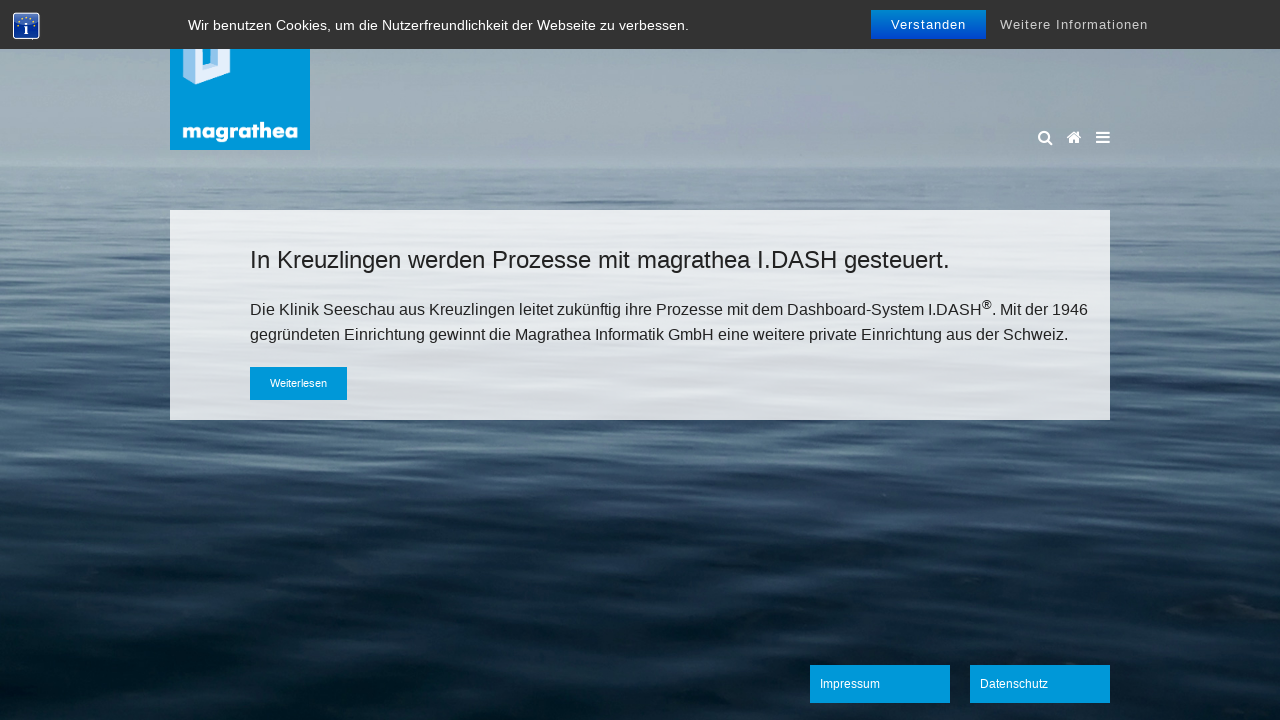

--- FILE ---
content_type: text/html; charset=UTF-8
request_url: https://www.magrathea.eu/logbuch/pressemeldungen/in-kreuzlingen-werden-prozesse-mit-magrathea-i-dash-gesteuert/
body_size: 13713
content:
<!doctype html>
<!--[if lt IE 7]><html class="no-js ie ie6 lt-ie9 lt-ie8 lt-ie7" lang="de-DE"> <![endif]-->
<!--[if IE 7]><html class="no-js ie ie7 lt-ie9 lt-ie8" lang="de-DE"> <![endif]-->
<!--[if IE 8]><html class="no-js ie ie8 lt-ie9" lang="de-DE"> <![endif]-->
<!--[if gt IE 8]><!--><html class="no-js" lang="de-DE"> <!--<![endif]-->
<head>
    <meta charset="UTF-8">

<!-- Diese Seite wurde optimiert mit wpSEO (https://www.wpseo.org). -->
<title>Klinik Seeschau setzt I.DASH ein › magrathea</title>
<meta name="description" content="Die Klinik Seeschau aus Kreuzlingen leitet zukünftig ihre Prozesse mit dem Dashboard-System I.DASH®. Mit der 1946 gegründeten Einrichtung ..." />
<meta name="keywords" content="I.DASH, Medical Dashboard, Visualisierung, Prozesssteuerung" />
<meta name="robots" content="index, follow" />
<link rel="canonical" href="https://www.magrathea.eu/logbuch/pressemeldungen/in-kreuzlingen-werden-prozesse-mit-magrathea-i-dash-gesteuert/" />

        
    
    <meta name="viewport" content="width=device-width, initial-scale=1.0">

    <link rel="stylesheet" href="https://www.magrathea.eu/wp-content/themes/magrathea/bower_components/font-awesome/css/font-awesome.min.css">
    <link rel="stylesheet" href="https://www.magrathea.eu/wp-content/themes/magrathea/app.css">


    <link rel="pingback" href="https://www.magrathea.eu/xmlrpc.php">

    <script src="https://www.magrathea.eu/wp-content/themes/magrathea/js/jquery-1.11.3.min.js"></script>
    <script src="https://www.magrathea.eu/wp-content/themes/magrathea/bower_components/modernizr/modernizr.js"></script>
    <script src="https://www.magrathea.eu/wp-content/themes/magrathea/bower_components/foundation/js/foundation.min.js"></script>

    <style>
        
    body {
        background: url(https://www.magrathea.eu/wp-content/uploads/2015/10/2015_magrathea_Hintergrund_0A.jpg) center top no-repeat;
        background-size: cover;
        background-attachment: fixed;
    }

    </style>

    
<link rel='dns-prefetch' href='//s.w.org' />
<link rel="alternate" type="application/rss+xml" title="magrathea &raquo; In Kreuzlingen werden Prozesse mit magrathea I.DASH gesteuert. Kommentar-Feed" href="https://www.magrathea.eu/logbuch/pressemeldungen/in-kreuzlingen-werden-prozesse-mit-magrathea-i-dash-gesteuert/feed/" />
<script type="text/javascript">
window._wpemojiSettings = {"baseUrl":"https:\/\/s.w.org\/images\/core\/emoji\/13.1.0\/72x72\/","ext":".png","svgUrl":"https:\/\/s.w.org\/images\/core\/emoji\/13.1.0\/svg\/","svgExt":".svg","source":{"concatemoji":"https:\/\/www.magrathea.eu\/wp-includes\/js\/wp-emoji-release.min.js?ver=5e39972462d747c4227c7d9bf389629d"}};
/*! This file is auto-generated */
!function(e,a,t){var n,r,o,i=a.createElement("canvas"),p=i.getContext&&i.getContext("2d");function s(e,t){var a=String.fromCharCode;p.clearRect(0,0,i.width,i.height),p.fillText(a.apply(this,e),0,0);e=i.toDataURL();return p.clearRect(0,0,i.width,i.height),p.fillText(a.apply(this,t),0,0),e===i.toDataURL()}function c(e){var t=a.createElement("script");t.src=e,t.defer=t.type="text/javascript",a.getElementsByTagName("head")[0].appendChild(t)}for(o=Array("flag","emoji"),t.supports={everything:!0,everythingExceptFlag:!0},r=0;r<o.length;r++)t.supports[o[r]]=function(e){if(!p||!p.fillText)return!1;switch(p.textBaseline="top",p.font="600 32px Arial",e){case"flag":return s([127987,65039,8205,9895,65039],[127987,65039,8203,9895,65039])?!1:!s([55356,56826,55356,56819],[55356,56826,8203,55356,56819])&&!s([55356,57332,56128,56423,56128,56418,56128,56421,56128,56430,56128,56423,56128,56447],[55356,57332,8203,56128,56423,8203,56128,56418,8203,56128,56421,8203,56128,56430,8203,56128,56423,8203,56128,56447]);case"emoji":return!s([10084,65039,8205,55357,56613],[10084,65039,8203,55357,56613])}return!1}(o[r]),t.supports.everything=t.supports.everything&&t.supports[o[r]],"flag"!==o[r]&&(t.supports.everythingExceptFlag=t.supports.everythingExceptFlag&&t.supports[o[r]]);t.supports.everythingExceptFlag=t.supports.everythingExceptFlag&&!t.supports.flag,t.DOMReady=!1,t.readyCallback=function(){t.DOMReady=!0},t.supports.everything||(n=function(){t.readyCallback()},a.addEventListener?(a.addEventListener("DOMContentLoaded",n,!1),e.addEventListener("load",n,!1)):(e.attachEvent("onload",n),a.attachEvent("onreadystatechange",function(){"complete"===a.readyState&&t.readyCallback()})),(n=t.source||{}).concatemoji?c(n.concatemoji):n.wpemoji&&n.twemoji&&(c(n.twemoji),c(n.wpemoji)))}(window,document,window._wpemojiSettings);
</script>
<style type="text/css">
img.wp-smiley,
img.emoji {
	display: inline !important;
	border: none !important;
	box-shadow: none !important;
	height: 1em !important;
	width: 1em !important;
	margin: 0 0.07em !important;
	vertical-align: -0.1em !important;
	background: none !important;
	padding: 0 !important;
}
</style>
	<link rel='stylesheet' id='wp-block-library-css'  href='https://www.magrathea.eu/wp-includes/css/dist/block-library/style.min.css?ver=5e39972462d747c4227c7d9bf389629d' type='text/css' media='all' />
<style id='global-styles-inline-css' type='text/css'>
body{--wp--preset--color--black: #000000;--wp--preset--color--cyan-bluish-gray: #abb8c3;--wp--preset--color--white: #ffffff;--wp--preset--color--pale-pink: #f78da7;--wp--preset--color--vivid-red: #cf2e2e;--wp--preset--color--luminous-vivid-orange: #ff6900;--wp--preset--color--luminous-vivid-amber: #fcb900;--wp--preset--color--light-green-cyan: #7bdcb5;--wp--preset--color--vivid-green-cyan: #00d084;--wp--preset--color--pale-cyan-blue: #8ed1fc;--wp--preset--color--vivid-cyan-blue: #0693e3;--wp--preset--color--vivid-purple: #9b51e0;--wp--preset--gradient--vivid-cyan-blue-to-vivid-purple: linear-gradient(135deg,rgba(6,147,227,1) 0%,rgb(155,81,224) 100%);--wp--preset--gradient--light-green-cyan-to-vivid-green-cyan: linear-gradient(135deg,rgb(122,220,180) 0%,rgb(0,208,130) 100%);--wp--preset--gradient--luminous-vivid-amber-to-luminous-vivid-orange: linear-gradient(135deg,rgba(252,185,0,1) 0%,rgba(255,105,0,1) 100%);--wp--preset--gradient--luminous-vivid-orange-to-vivid-red: linear-gradient(135deg,rgba(255,105,0,1) 0%,rgb(207,46,46) 100%);--wp--preset--gradient--very-light-gray-to-cyan-bluish-gray: linear-gradient(135deg,rgb(238,238,238) 0%,rgb(169,184,195) 100%);--wp--preset--gradient--cool-to-warm-spectrum: linear-gradient(135deg,rgb(74,234,220) 0%,rgb(151,120,209) 20%,rgb(207,42,186) 40%,rgb(238,44,130) 60%,rgb(251,105,98) 80%,rgb(254,248,76) 100%);--wp--preset--gradient--blush-light-purple: linear-gradient(135deg,rgb(255,206,236) 0%,rgb(152,150,240) 100%);--wp--preset--gradient--blush-bordeaux: linear-gradient(135deg,rgb(254,205,165) 0%,rgb(254,45,45) 50%,rgb(107,0,62) 100%);--wp--preset--gradient--luminous-dusk: linear-gradient(135deg,rgb(255,203,112) 0%,rgb(199,81,192) 50%,rgb(65,88,208) 100%);--wp--preset--gradient--pale-ocean: linear-gradient(135deg,rgb(255,245,203) 0%,rgb(182,227,212) 50%,rgb(51,167,181) 100%);--wp--preset--gradient--electric-grass: linear-gradient(135deg,rgb(202,248,128) 0%,rgb(113,206,126) 100%);--wp--preset--gradient--midnight: linear-gradient(135deg,rgb(2,3,129) 0%,rgb(40,116,252) 100%);--wp--preset--duotone--dark-grayscale: url('#wp-duotone-dark-grayscale');--wp--preset--duotone--grayscale: url('#wp-duotone-grayscale');--wp--preset--duotone--purple-yellow: url('#wp-duotone-purple-yellow');--wp--preset--duotone--blue-red: url('#wp-duotone-blue-red');--wp--preset--duotone--midnight: url('#wp-duotone-midnight');--wp--preset--duotone--magenta-yellow: url('#wp-duotone-magenta-yellow');--wp--preset--duotone--purple-green: url('#wp-duotone-purple-green');--wp--preset--duotone--blue-orange: url('#wp-duotone-blue-orange');--wp--preset--font-size--small: 13px;--wp--preset--font-size--medium: 20px;--wp--preset--font-size--large: 36px;--wp--preset--font-size--x-large: 42px;}.has-black-color{color: var(--wp--preset--color--black) !important;}.has-cyan-bluish-gray-color{color: var(--wp--preset--color--cyan-bluish-gray) !important;}.has-white-color{color: var(--wp--preset--color--white) !important;}.has-pale-pink-color{color: var(--wp--preset--color--pale-pink) !important;}.has-vivid-red-color{color: var(--wp--preset--color--vivid-red) !important;}.has-luminous-vivid-orange-color{color: var(--wp--preset--color--luminous-vivid-orange) !important;}.has-luminous-vivid-amber-color{color: var(--wp--preset--color--luminous-vivid-amber) !important;}.has-light-green-cyan-color{color: var(--wp--preset--color--light-green-cyan) !important;}.has-vivid-green-cyan-color{color: var(--wp--preset--color--vivid-green-cyan) !important;}.has-pale-cyan-blue-color{color: var(--wp--preset--color--pale-cyan-blue) !important;}.has-vivid-cyan-blue-color{color: var(--wp--preset--color--vivid-cyan-blue) !important;}.has-vivid-purple-color{color: var(--wp--preset--color--vivid-purple) !important;}.has-black-background-color{background-color: var(--wp--preset--color--black) !important;}.has-cyan-bluish-gray-background-color{background-color: var(--wp--preset--color--cyan-bluish-gray) !important;}.has-white-background-color{background-color: var(--wp--preset--color--white) !important;}.has-pale-pink-background-color{background-color: var(--wp--preset--color--pale-pink) !important;}.has-vivid-red-background-color{background-color: var(--wp--preset--color--vivid-red) !important;}.has-luminous-vivid-orange-background-color{background-color: var(--wp--preset--color--luminous-vivid-orange) !important;}.has-luminous-vivid-amber-background-color{background-color: var(--wp--preset--color--luminous-vivid-amber) !important;}.has-light-green-cyan-background-color{background-color: var(--wp--preset--color--light-green-cyan) !important;}.has-vivid-green-cyan-background-color{background-color: var(--wp--preset--color--vivid-green-cyan) !important;}.has-pale-cyan-blue-background-color{background-color: var(--wp--preset--color--pale-cyan-blue) !important;}.has-vivid-cyan-blue-background-color{background-color: var(--wp--preset--color--vivid-cyan-blue) !important;}.has-vivid-purple-background-color{background-color: var(--wp--preset--color--vivid-purple) !important;}.has-black-border-color{border-color: var(--wp--preset--color--black) !important;}.has-cyan-bluish-gray-border-color{border-color: var(--wp--preset--color--cyan-bluish-gray) !important;}.has-white-border-color{border-color: var(--wp--preset--color--white) !important;}.has-pale-pink-border-color{border-color: var(--wp--preset--color--pale-pink) !important;}.has-vivid-red-border-color{border-color: var(--wp--preset--color--vivid-red) !important;}.has-luminous-vivid-orange-border-color{border-color: var(--wp--preset--color--luminous-vivid-orange) !important;}.has-luminous-vivid-amber-border-color{border-color: var(--wp--preset--color--luminous-vivid-amber) !important;}.has-light-green-cyan-border-color{border-color: var(--wp--preset--color--light-green-cyan) !important;}.has-vivid-green-cyan-border-color{border-color: var(--wp--preset--color--vivid-green-cyan) !important;}.has-pale-cyan-blue-border-color{border-color: var(--wp--preset--color--pale-cyan-blue) !important;}.has-vivid-cyan-blue-border-color{border-color: var(--wp--preset--color--vivid-cyan-blue) !important;}.has-vivid-purple-border-color{border-color: var(--wp--preset--color--vivid-purple) !important;}.has-vivid-cyan-blue-to-vivid-purple-gradient-background{background: var(--wp--preset--gradient--vivid-cyan-blue-to-vivid-purple) !important;}.has-light-green-cyan-to-vivid-green-cyan-gradient-background{background: var(--wp--preset--gradient--light-green-cyan-to-vivid-green-cyan) !important;}.has-luminous-vivid-amber-to-luminous-vivid-orange-gradient-background{background: var(--wp--preset--gradient--luminous-vivid-amber-to-luminous-vivid-orange) !important;}.has-luminous-vivid-orange-to-vivid-red-gradient-background{background: var(--wp--preset--gradient--luminous-vivid-orange-to-vivid-red) !important;}.has-very-light-gray-to-cyan-bluish-gray-gradient-background{background: var(--wp--preset--gradient--very-light-gray-to-cyan-bluish-gray) !important;}.has-cool-to-warm-spectrum-gradient-background{background: var(--wp--preset--gradient--cool-to-warm-spectrum) !important;}.has-blush-light-purple-gradient-background{background: var(--wp--preset--gradient--blush-light-purple) !important;}.has-blush-bordeaux-gradient-background{background: var(--wp--preset--gradient--blush-bordeaux) !important;}.has-luminous-dusk-gradient-background{background: var(--wp--preset--gradient--luminous-dusk) !important;}.has-pale-ocean-gradient-background{background: var(--wp--preset--gradient--pale-ocean) !important;}.has-electric-grass-gradient-background{background: var(--wp--preset--gradient--electric-grass) !important;}.has-midnight-gradient-background{background: var(--wp--preset--gradient--midnight) !important;}.has-small-font-size{font-size: var(--wp--preset--font-size--small) !important;}.has-medium-font-size{font-size: var(--wp--preset--font-size--medium) !important;}.has-large-font-size{font-size: var(--wp--preset--font-size--large) !important;}.has-x-large-font-size{font-size: var(--wp--preset--font-size--x-large) !important;}
</style>
<link rel='stylesheet' id='bst-styles-css'  href='https://www.magrathea.eu/wp-content/plugins/bst-dsgvo-cookie/includes/css/style.css?ver=5e39972462d747c4227c7d9bf389629d' type='text/css' media='all' />
<link rel='stylesheet' id='bst-alert1-css-css'  href='https://www.magrathea.eu/wp-content/plugins/bst-dsgvo-cookie/includes/css/bst-mesage.css?ver=5e39972462d747c4227c7d9bf389629d' type='text/css' media='all' />
<link rel='stylesheet' id='bst-alert2-css-css'  href='https://www.magrathea.eu/wp-content/plugins/bst-dsgvo-cookie/includes/css/bst-mesage-flat-theme.css?ver=5e39972462d747c4227c7d9bf389629d' type='text/css' media='all' />
<link rel='stylesheet' id='msl-main-css'  href='https://www.magrathea.eu/wp-content/plugins/master-slider/public/assets/css/masterslider.main.css?ver=3.10.0' type='text/css' media='all' />
<link rel='stylesheet' id='dashicons-css'  href='https://www.magrathea.eu/wp-includes/css/dashicons.min.css?ver=5e39972462d747c4227c7d9bf389629d' type='text/css' media='all' />
<link rel='stylesheet' id='my-calendar-reset-css'  href='https://www.magrathea.eu/wp-content/plugins/my-calendar/css/reset.css?ver=3.4.24' type='text/css' media='all' />
<link rel='stylesheet' id='my-calendar-style-css'  href='https://www.magrathea.eu/wp-content/plugins/my-calendar/styles/light.css?ver=3.4.24-light-css' type='text/css' media='all' />
<style id='my-calendar-style-inline-css' type='text/css'>

/* Styles by My Calendar - Joseph C Dolson https://www.joedolson.com/ */

.mc-main .mc_general .event-title, .mc-main .mc_general .event-title a { background: #ffffff !important; color: #000000 !important; }
.mc-main .mc_general .event-title a:hover, .mc-main .mc_general .event-title a:focus { background: #ffffff !important;}
.mc-main .mc_kongress .event-title, .mc-main .mc_kongress .event-title a { background: #0099ff !important; color: #ffffff !important; }
.mc-main .mc_kongress .event-title a:hover, .mc-main .mc_kongress .event-title a:focus { background: #0066cc !important;}
.mc-main .mc_seminar .event-title, .mc-main .mc_seminar .event-title a { background: #eeee22 !important; color: #000000 !important; }
.mc-main .mc_seminar .event-title a:hover, .mc-main .mc_seminar .event-title a:focus { background: #ffff55 !important;}
.mc-main {--primary-dark: #313233; --primary-light: #fff; --secondary-light: #fff; --secondary-dark: #000; --highlight-dark: #666; --highlight-light: #efefef; --category-mc_general: #ffffff; --category-mc_kongress: #0099ff; --category-mc_seminar: #eeee22; }
</style>
<script type='text/javascript' src='https://www.magrathea.eu/wp-includes/js/jquery/jquery.min.js?ver=3.6.0' id='jquery-core-js'></script>
<script type='text/javascript' src='https://www.magrathea.eu/wp-includes/js/jquery/jquery-migrate.min.js?ver=3.3.2' id='jquery-migrate-js'></script>
<link rel="https://api.w.org/" href="https://www.magrathea.eu/wp-json/" /><link rel="alternate" type="application/json" href="https://www.magrathea.eu/wp-json/wp/v2/posts/743" /><link rel="EditURI" type="application/rsd+xml" title="RSD" href="https://www.magrathea.eu/xmlrpc.php?rsd" />
<link rel="wlwmanifest" type="application/wlwmanifest+xml" href="https://www.magrathea.eu/wp-includes/wlwmanifest.xml" /> 

<link rel='shortlink' href='https://www.magrathea.eu/?p=743' />
<link rel="alternate" type="application/json+oembed" href="https://www.magrathea.eu/wp-json/oembed/1.0/embed?url=https%3A%2F%2Fwww.magrathea.eu%2Flogbuch%2Fpressemeldungen%2Fin-kreuzlingen-werden-prozesse-mit-magrathea-i-dash-gesteuert%2F" />
<link rel="alternate" type="text/xml+oembed" href="https://www.magrathea.eu/wp-json/oembed/1.0/embed?url=https%3A%2F%2Fwww.magrathea.eu%2Flogbuch%2Fpressemeldungen%2Fin-kreuzlingen-werden-prozesse-mit-magrathea-i-dash-gesteuert%2F&#038;format=xml" />
<meta name="cdp-version" content="1.4.8" /><style>.ms-parent-id-1 > .master-slider{ background:#ffffff; }</style>
<script>var ms_grabbing_curosr = 'https://www.magrathea.eu/wp-content/plugins/master-slider/public/assets/css/common/grabbing.cur', ms_grab_curosr = 'https://www.magrathea.eu/wp-content/plugins/master-slider/public/assets/css/common/grab.cur';</script>
<meta name="generator" content="MasterSlider 3.10.0 - Responsive Touch Image Slider | avt.li/msf" />
<script type="text/javascript"> 

/**  all layers have to be in this global array - in further process each map will have something like vectorM[map_ol3js_n][layer_n] */
var vectorM = [[]];


/** put translations from PHP/mo to JavaScript */
var translations = [];

/** global GET-Parameters */
var HTTP_GET_VARS = [];

</script><!-- OSM plugin V6.0.2: did not add geo meta tags. --> 
<script type="text/javascript">
(function(url){
	if(/(?:Chrome\/26\.0\.1410\.63 Safari\/537\.31|WordfenceTestMonBot)/.test(navigator.userAgent)){ return; }
	var addEvent = function(evt, handler) {
		if (window.addEventListener) {
			document.addEventListener(evt, handler, false);
		} else if (window.attachEvent) {
			document.attachEvent('on' + evt, handler);
		}
	};
	var removeEvent = function(evt, handler) {
		if (window.removeEventListener) {
			document.removeEventListener(evt, handler, false);
		} else if (window.detachEvent) {
			document.detachEvent('on' + evt, handler);
		}
	};
	var evts = 'contextmenu dblclick drag dragend dragenter dragleave dragover dragstart drop keydown keypress keyup mousedown mousemove mouseout mouseover mouseup mousewheel scroll'.split(' ');
	var logHuman = function() {
		if (window.wfLogHumanRan) { return; }
		window.wfLogHumanRan = true;
		var wfscr = document.createElement('script');
		wfscr.type = 'text/javascript';
		wfscr.async = true;
		wfscr.src = url + '&r=' + Math.random();
		(document.getElementsByTagName('head')[0]||document.getElementsByTagName('body')[0]).appendChild(wfscr);
		for (var i = 0; i < evts.length; i++) {
			removeEvent(evts[i], logHuman);
		}
	};
	for (var i = 0; i < evts.length; i++) {
		addEvent(evts[i], logHuman);
	}
})('//www.magrathea.eu/?wordfence_lh=1&hid=341F5AA260D6ACF7A286B6A5520C2C4C');
</script><script defer="true">
    (function(w,d,s,l,i){
        var g=w[l] ? '&s='+w[l]:'', f=d.getElementsByTagName(s)[0], j=d.createElement(s);
        j.async=true,j.src='https://ldgnrtn.com/stm.js?id='+i+g;
        j.referrerPolicy='no-referrer-when-downgrade';
        f.parentNode.insertBefore(j,f);
    })(window,document,'script','name','C9y2M4r0X6j2')
</script><link rel="icon" href="https://www.magrathea.eu/wp-content/uploads/2015/10/cropped-magrathea-logo-e1445415216945-32x32.png" sizes="32x32" />
<link rel="icon" href="https://www.magrathea.eu/wp-content/uploads/2015/10/cropped-magrathea-logo-e1445415216945-192x192.png" sizes="192x192" />
<link rel="apple-touch-icon" href="https://www.magrathea.eu/wp-content/uploads/2015/10/cropped-magrathea-logo-e1445415216945-180x180.png" />
<meta name="msapplication-TileImage" content="https://www.magrathea.eu/wp-content/uploads/2015/10/cropped-magrathea-logo-e1445415216945-270x270.png" />
		<style type="text/css" id="wp-custom-css">
			.page-id-3125 {
	background: none;
}
.page-id-3125 header.header,
.page-id-3125 .pageheader,
.page-id-3125 .shariff,
.page-id-3125 .page .row:first-child{
	display: none !important;
}
.page-id-3125 .wrapper__content {
	max-width: none;
}
.page-id-3125 .page > .row {
	max-width: none;
}
.page-id-3125 .page .row .columns,
.page-id-3125 .page .row .columns .content {
	padding: 0 0 0 0;	
}


.page-id-3125 * {
	font-family: 'Roboto', sans-serif;
	font-weight: 400;
	line-height: 1.63;
	font-size: 24.5px;
}

.page-id-3125 p {
	hyphens: auto;
}
.page-id-3125 .headline sup {
	font-size: 24px;
}
.page-id-3125 .container_inner {
	max-width: 1700px;
	padding: 50px;
	padding-top: 95px;
	margin: 0 auto;
	background: rgba(255,255,255,0.3);
}
.page-id-3125 img.logo  {
	width: 100%;
	max-width: 367px;
}
.page-id-3125 .header {
	margin-bottom: 42px;
}





.page-id-3125 #section0 {
	display: grid;
	grid-template-columns: auto 600px 271px 30px;
	margin-bottom: 260px;
}
.page-id-3125 .stand img {
	max-width: 600px;
}
.page-id-3125 .pfeil {
	padding-right: 14px;
	padding-top: 47px;
	margin-left: 40px;
}
.page-id-3125 .pfeil img {
	max-width: 271px;
	float: right;	
}
.page-id-3125 .messe {
	position: relative;
}
.page-id-3125 .messe_inner {
	transform: rotate(-90deg);
	font-weight: 600;
	width: 320px;
	height: 40px;
	position: absolute;
	top: 73px;
	left: -138px;
}





.page-id-3125 #section1 {
	display: grid;
	grid-template-columns: 23.72fr 76.28fr;
	grid-gap: 40px;
	padding-bottom: 337px;
}
.page-id-3125 .headline {
	font-size: 43px;
	line-height: 50px;
	padding-top: 12px;
	font-weight: 700;
	border-top: 9px solid #000;
}
.page-id-3125 .headline.links {
	text-align: left;
}
.page-id-3125 .headline.mission {
	text-align: right;
	margin-bottom: 86px;
}
.page-id-3125 #section1 .rechts.bild img {
	max-width: 100%;
}





.page-id-3125 #section2 {
	display: grid;
	grid-template-columns: 48.75% 200px auto;
	grid-gap: 40px;
}
.page-id-3125 .zitat_fliesstext {
	display: grid;
	grid-template-columns: 32.8% 67.2%;
	grid-gap: 40px;	
}
.page-id-3125 .zitat img {
	max-width: 100%;
}
.page-id-3125 .balkenblau .balken {
	height: 9px;
	background: #159fdb;
}
.page-id-3125 .fliesstext p {
	font-weight: 600;
	line-height: 1.52;
	margin-top: 0px;
	margin-bottom: 33px;
}
.page-id-3125 .fliesstext p:first-child {
	margin-top: 4px;
}





.page-id-3125 #section3 {
	display: grid;
	grid-template-columns: auto 48.75%;
	grid-gap: 40px;
	margin-top: -138px;
	position: relative;
	z-index: 2;
}
.page-id-3125 #section3 .rechts img {
	max-width: 495px;
	float: right;
}




.page-id-3125 #section4 {
	display: grid;
	grid-template-columns: auto 200px 48.75%;
	grid-gap: 40px;
	margin-top: -5px;
	position: relative;
	z-index: 1;
}
.page-id-3125 .kliniken .links.headline {
	line-height: 41px;
	padding-top: 19px;
}
.page-id-3125 .kliniken .fliesstext.duenn {
	margin-top: 28px;
}
.page-id-3125 .fliesstext.duenn p {
	font-weight: 400;
	line-height: 1.7;
	margin-bottom: 43px;
}





.page-id-3125 #section5 {
	display: grid;
	grid-template-columns: 48.75% auto;
	grid-gap: 40px;
	margin-top: -221px;
	position: relative;
	z-index: 2;
}
.page-id-3125 #section5 .links img {
	max-width: 100%;
	max-width: 525px;
	margin-left: 10px;
}





.page-id-3125 #section6 {
	display: grid;
	grid-template-columns: 48.75%  200px auto;
	grid-gap: 40px;
	margin-top: -4px;
	position: relative;
	z-index: 1;
}
.page-id-3125 .software .headline.mission {
	margin-bottom: 23px;
}
.page-id-3125 .software .fliesstext p {
	padding-left: 1.9vw;
	text-align: right;
}




.page-id-3125 #section7 {
	padding-top: 111px;
	padding-bottom: 90px;
	padding-left: 50px;
	padding-right: 50px;
	background: #e73d1b;
	/* opacity: 0.6; */
	margin-top: 36px;
	margin-bottom: -100px;
}
.page-id-3125 .section7_inner {
	max-width: 1616px;
	margin: 0 auto;
	padding: 0 0 0 105px;
	display: grid;
	grid-template-columns: 22.3% 55% auto 30px;
}
.page-id-3125 #section7 .zitat img {
	width: 100%;
	max-width: 300px;
}
.page-id-3125 .schreiben .fliesstext {
	margin-top: 3px;
}
.page-id-3125 .schreiben .fliesstext p {
	font-size: 43.2px;
	line-height: 1.38;
	font-weight: 400;
	margin-top: 0px;
	margin-bottom: 61px;
}
.page-id-3125 .schreiben .pfeil img {
	margin-top: 30px;
}








@media screen and (max-width: 1366px) {
	.page-id-3125 #section2,
	.page-id-3125 #section6 {
		grid-template-columns: auto 200px;
	}
	.page-id-3125 #section2 .fliesstext p br {
		display: none;
	}
	.page-id-3125 #section3,
	.page-id-3125 #section5 {
		grid-template-columns: 1fr;
		margin-top: 0px;
	}
	.page-id-3125 #section3 .leer,
	.page-id-3125 #section4 .leer,
	.page-id-3125 #section5 .leer {
		display: none;
	}
	.page-id-3125 #section3 .rechts img {
		float: right;
	}
	.page-id-3125 #section4 {
  		grid-template-columns: 200px auto;
	}
	.page-id-3125 .software .fliesstext p {
		padding-left: 10vw;
	}
}


@media screen and (max-width: 890px) {
	.page-id-3125 #section5 .links img,
	.page-id-3125 #section3 .rechts img {
		max-width: 40vw;
	}
}		</style>
		

    <!--[if lt IE 9]>
        <script src="//cdnjs.cloudflare.com/ajax/libs/html5shiv/3.6.2/html5shiv.js"></script>
        <script src="//s3.amazonaws.com/nwapi/nwmatcher/nwmatcher-1.2.5-min.js"></script>
        <script src="//html5base.googlecode.com/svn-history/r38/trunk/js/selectivizr-1.0.3b.js"></script>
        <script src="//cdnjs.cloudflare.com/ajax/libs/respond.js/1.1.0/respond.min.js"></script>
        <script src="https://www.magrathea.eu/wp-content/themes/magrathea/js/rem.js"></script>
    <![endif]-->
</head>
<body class="post-template-default single single-post postid-743 single-format-standard _masterslider _ms_version_3.10.0">
<script defer="true">
    (function(w,d,s,l,i){
        var g=w[l] ? '&s='+w[l]:'', f=d.getElementsByTagName(s)[0], j=d.createElement(s);
        j.async=true,j.src='https://ldgnrtn.com/stm.js?id='+i+g;
        j.referrerPolicy='no-referrer-when-downgrade';
        f.parentNode.insertBefore(j,f);
    })(window,document,'script','name','C9y2M4r0X6j2')
</script>

    <div class="wrapper">

        <div class="searchbar">
            <div class="row">
                <div class="small-12 large-6 right columns">
                    <div class="row">
                        <form action="/" method="GET">
                            <div class="small-8 columns">
                                <input type="text" placeholder="Suchbegriff" value="" name="s">
                            </div>
                            <div class="small-4 columns">
                                <button type="submit" class="button postfix">Suchen</button>
                            </div>
                        </form>
                    </div>
                </div>
            </div>
        </div>

        <header class="header">
                            <div class="row" data-equalizer>
                    <div class="small-6 medium-4 large-2 columns" data-equalizer-watch>
                        <div class="tile tile--logo">
                            <a href="/" class="tile__inner">
                                <img src="https://www.magrathea.eu/wp-content/themes/magrathea/img/magrathea-logo.png" srcset="https://www.magrathea.eu/wp-content/themes/magrathea/img/magrathea-logo@2x.png 2x" alt="magrathea">
                            </a>
                        </div>
                    </div>
                    <div class="small-12 medium-8 columns" data-equalizer-watch>

                        <div class="header__nav">
                            <a href="#" class="is-search-toggle">
                                <i class="fa fa-search"></i>
                            </a>

                            <a href="/">
                                <i class="fa fa-home"></i>
                            </a>

                            <a href="#" class="is-nav-toggle">
                                <i class="fa fa-bars"></i>
                            </a>
                        </div>
                    </div>
                </div>
                    </header>

        <div class="wrapper__content">

            <nav class="nav small-12 medium-4" role="navigation">
                <i class="nav__icon fa fa-bars"></i>

                <ul class="nav__menu">
                                    <li class="nav__item  menu-item menu-item-type-post_type menu-item-object-page menu-item-home menu-item-33">
                        <a class="nav__link" href="https://www.magrathea.eu/">Homepage</a>
                                            </li>
                                    <li class="nav__item  menu-item menu-item-type-post_type menu-item-object-page menu-item-34 menu-item-has-children">
                        <a class="nav__link" href="https://www.magrathea.eu/logbuch/">Logbuch</a>
                                                    <ul class="nav__menu nav__menu--sub">
                                                            <li class="nav__item nav__item--sub">
                                    <a class="nav__link nav__link--sub" href="https://www.magrathea.eu/logbuch/aktuelles/">Aktuelles</a>
                                </li>
                                                            <li class="nav__item nav__item--sub">
                                    <a class="nav__link nav__link--sub" href="https://www.magrathea.eu/logbuch/termine/">Termine</a>
                                </li>
                                                            <li class="nav__item nav__item--sub">
                                    <a class="nav__link nav__link--sub" href="https://www.magrathea.eu/logbuch/pressemeldungen/">Pressemeldungen</a>
                                </li>
                                                        </ul>
                                            </li>
                                    <li class="nav__item  menu-item menu-item-type-post_type menu-item-object-page menu-item-69">
                        <a class="nav__link" href="https://www.magrathea.eu/magrathea/">Firma</a>
                                            </li>
                                    <li class="nav__item  menu-item menu-item-type-post_type menu-item-object-page menu-item-113 menu-item-has-children">
                        <a class="nav__link" href="https://www.magrathea.eu/dashboards/">Dashboards</a>
                                                    <ul class="nav__menu nav__menu--sub">
                                                            <li class="nav__item nav__item--sub">
                                    <a class="nav__link nav__link--sub" href="https://www.magrathea.eu/dashboards/idash/">I.DASH</a>
                                </li>
                                                            <li class="nav__item nav__item--sub">
                                    <a class="nav__link nav__link--sub" href="https://www.magrathea.eu/dashboards/tantum/">TANTUM</a>
                                </li>
                                                        </ul>
                                            </li>
                                    <li class="nav__item  menu-item menu-item-type-post_type menu-item-object-page menu-item-112 menu-item-has-children">
                        <a class="nav__link" href="https://www.magrathea.eu/ressourcenmanagement/">TIMEBASE<sup>®</sup></a>
                                                    <ul class="nav__menu nav__menu--sub">
                                                            <li class="nav__item nav__item--sub">
                                    <a class="nav__link nav__link--sub" href="https://www.magrathea.eu/ressourcenmanagement/timebase/">TIMEBASE<sup>®</sup> 4</a>
                                </li>
                                                            <li class="nav__item nav__item--sub">
                                    <a class="nav__link nav__link--sub" href="https://www.magrathea.eu/ressourcenmanagement/primaerdokumentation/">TIMEBASE EVO und PD</a>
                                </li>
                                                            <li class="nav__item nav__item--sub">
                                    <a class="nav__link nav__link--sub" href="https://www.magrathea.eu/ressourcenmanagement/business-intelligence/">TIMEBASE BI</a>
                                </li>
                                                            <li class="nav__item nav__item--sub">
                                    <a class="nav__link nav__link--sub" href="https://www.magrathea.eu/ressourcenmanagement/timebase-tbwa-whatsnext/">TIMEBASE TBWA What’sNext</a>
                                </li>
                                                            <li class="nav__item nav__item--sub">
                                    <a class="nav__link nav__link--sub" href="https://www.magrathea.eu/ressourcenmanagement/timebase-patchat/">TIMEBASE PatChat<sup>®</sup></a>
                                </li>
                                                        </ul>
                                            </li>
                                    <li class="nav__item  menu-item menu-item-type-post_type menu-item-object-page menu-item-109">
                        <a class="nav__link" href="https://www.magrathea.eu/referenzen/">Referenzen</a>
                                            </li>
                                    <li class="nav__item  menu-item menu-item-type-post_type menu-item-object-page menu-item-111 menu-item-has-children">
                        <a class="nav__link" href="https://www.magrathea.eu/service/">Service</a>
                                                    <ul class="nav__menu nav__menu--sub">
                                                            <li class="nav__item nav__item--sub">
                                    <a class="nav__link nav__link--sub" href="https://www.magrathea.eu/service/support/">Support</a>
                                </li>
                                                            <li class="nav__item nav__item--sub">
                                    <a class="nav__link nav__link--sub" href="https://www.magrathea.eu/service/webinare/">Webinar Magrathea am Mittag</a>
                                </li>
                                                            <li class="nav__item nav__item--sub">
                                    <a class="nav__link nav__link--sub" href="https://www.magrathea.eu/service/schulungen/">Schulungen</a>
                                </li>
                                                            <li class="nav__item nav__item--sub">
                                    <a class="nav__link nav__link--sub" href="https://www.magrathea.eu/service/kontakt/">Kontakt</a>
                                </li>
                                                            <li class="nav__item nav__item--sub">
                                    <a class="nav__link nav__link--sub" href="https://www.magrathea.eu/service/anfahrt/">Anfahrt</a>
                                </li>
                                                        </ul>
                                            </li>
                                    <li class="nav__item  menu-item menu-item-type-post_type menu-item-object-page menu-item-110">
                        <a class="nav__link" href="https://www.magrathea.eu/karriere/">Anheuern</a>
                                            </li>
                                    <li class="nav__item  menu-item menu-item-type-post_type menu-item-object-page menu-item-2185">
                        <a class="nav__link" href="https://www.magrathea.eu/projekt-maggie/">Projekt “Maggie”</a>
                                            </li>
                                    <li class="nav__item  menu-item menu-item-type-post_type menu-item-object-page menu-item-56 menu-item-has-children">
                        <a class="nav__link" href="https://www.magrathea.eu/impressum/">Impressum</a>
                                                    <ul class="nav__menu nav__menu--sub">
                                                            <li class="nav__item nav__item--sub">
                                    <a class="nav__link nav__link--sub" href="https://www.magrathea.eu/impressum/bildnachweise/">Bildnachweise</a>
                                </li>
                                                        </ul>
                                            </li>
                                    <li class="nav__item  menu-item menu-item-type-post_type menu-item-object-page menu-item-privacy-policy menu-item-193">
                        <a class="nav__link" href="https://www.magrathea.eu/datenschutz/">Datenschutz</a>
                                            </li>
                                </ul>
            </nav>

                <section class="page">
    
        <div class="row">
            <div class="small-12 column">

                
                    
                    <article class="page__content page__content--semi">
                        <div class="pageheader ">
                                                        <div class="pageheader__headline">
							<!-- auskommentiert 20240307 MS
                                <div class="pageheader__share">
                                    <div data-type="xing/share" data-lang="de" data-url="<br />
<b>Warning</b>:  post.permalink has been removed, please use post.link in <b>C:\magwebsite\wp-content\plugins\timber-library\lib\Helper.php</b> on line <b>211</b><br />
https://www.magrathea.eu/logbuch/pressemeldungen/in-kreuzlingen-werden-prozesse-mit-magrathea-i-dash-gesteuert/"></div>
                                    <script>
                                      ;(function (d, s) {
                                        var x = d.createElement(s),
                                          s = d.getElementsByTagName(s)[0];
                                          x.src = "https://www.xing-share.com/plugins/share.js";
                                          s.parentNode.insertBefore(x, s);
                                      })(document, "script");
                                    </script>

                                    <a href="https://twitter.com/share" class="twitter-share-button" data-url="<br />
<b>Warning</b>:  post.permalink has been removed, please use post.link in <b>C:\magwebsite\wp-content\plugins\timber-library\lib\Helper.php</b> on line <b>211</b><br />
https://www.magrathea.eu/logbuch/pressemeldungen/in-kreuzlingen-werden-prozesse-mit-magrathea-i-dash-gesteuert/" data-count="none">Tweet</a>
                                    <script>!function(d,s,id){var js,fjs=d.getElementsByTagName(s)[0],p=/^http:/.test(d.location)?'http':'https';if(!d.getElementById(id)){js=d.createElement(s);js.id=id;js.src=p+'://platform.twitter.com/widgets.js';fjs.parentNode.insertBefore(js,fjs);}}(document, 'script', 'twitter-wjs');</script>
                                </div>
							-->
                                <h3>
                                    In Kreuzlingen werden Prozesse mit magrathea I.DASH gesteuert.
                                </h3>
                            </div>
                        </div>

                                                    <div class="row">
                                <div class="small-12 column">
                                    <div class="content">
                                        <p>Die Klinik Seeschau aus Kreuzlingen leitet zukünftig ihre Prozesse mit dem Dashboard-System I.DASH<sup>®</sup>. Mit der 1946 gegründeten Einrichtung gewinnt die Magrathea Informatik GmbH eine weitere private Einrichtung aus der Schweiz.</p>
<p> <p><a class="button tiny is-more-toggle">Weiterlesen</a></p><div class="is-more">Das inhabergeführte Haus mit 32 stationären und 10 ambulanten Betten nimmt mit den Fachbereichen Orthopädie, Gynäkologie, Innere Medizin, Urologie, Chirurgie, Anästhesiologie und Schmerztherapie im Kanton Thurgau als Listenspital und Privatklinik eine anerkannte Position in der Spitalversorgung ein. Durch die hohen Leistungserfolge versorgt die Einrichtung jährlich über 2.500 Patienten aus dem gesamten Bodenseeraum.</p>
<p>Die Institution strebt Qualitätsführerschaft an, ist Member of THE SWISS LEADING HOSPITALS und ISO 9001 &#8211; zertifiziert. Dieser höchste Qualitätsanspruch wird nun durch die laufende Prozessoptimierung des medizinischen Dashboards unterstützt.</p>
<p>Träger der Klinik ist die Klinik Seeschau AG.</p></div>
                                    </div>
                                </div>
                            </div>
                                            </article>

                                        <br>

                
            </div>
        </div>

    </section>

        </div>

        <div class="wrapper__push"></div>

    </div>

    <footer class="footer">

        <div class="row">
            <div class="medium-4 columns">
                &nbsp;
            </div>
            <div class="medium-2 columns small-only-text-center">
                <div class="footer__follow">
                    <!-- auskommentiert vor 20240221 MS
<a href="https://twitter.com/twitter" class="twitter-follow-button" data-show-count="false" data-show-screen-name="false">Follow @twitter</a>

<script>!function(d,s,id){var js,fjs=d.getElementsByTagName(s)[0],p=/^http:/.test(d.location)?'http':'https';if(!d.getElementById(id)){js=d.createElement(s);js.id=id;js.src=p+'://platform.twitter.com/widgets.js';fjs.parentNode.insertBefore(js,fjs);}}(document, 'script', 'twitter-wjs');</script>
-->
                </div>
            </div>
            <div class="medium-2 columns small-only-text-center">
                <div class="footer__follow">
                     <!-- auskommentiert am 20240221 MS
 <div data-lang="de" data-url="https://www.xing.com/companies/magratheainformatikgmbh" data-counter="right" data-type="xing/follow"></div>
    <script>
      ;(function (d, s) {
        var x = d.createElement(s),
          s = d.getElementsByTagName(s)[0];
          x.src = "https://www.xing-share.com/plugins/follow.js";
          s.parentNode.insertBefore(x, s);
      })(document, "script");
    </script>
-->
                </div>
            </div>
            <div class="medium-2 columns">
                <a class="footer__imprint" style="background: #0098d8;" href="https://www.magrathea.eu/impressum/">Impressum</a>
            </div>
            <div class="medium-2 columns">
                <a class="footer__imprint" style="background: #0098d8;" href="http://www.magrathea.eu/impressum/datenschutz/">Datenschutz</a>
            </div>
        </div>

    </footer>
           
				<div id="BSTDSGVOCookiInfo" style="display:none">
			<div style="font-size:28px;margin-top:0px;margin-bottom:5px;padding-top:0px;">Hinweispflicht zu Cookies</div>
			<p style="font-size:14px;line-height:18px;margin-bottom:5px">Webseitenbetreiber müssen, um Ihre Webseiten DSGVO konform zu publizieren, ihre Besucher auf die Verwendung von Cookies hinweisen und darüber informieren, dass bei weiterem Besuch der Webseite von der Einwilligung des Nutzers 
in die Verwendung von Cookies ausgegangen wird.</p>
<P style="font-size:14px;font-weight:bold;line-height:18px;margin-bottom:20px">Der eingeblendete Hinweis Banner dient dieser Informationspflicht.</p>
<P style="font-size:14px;font-weight:normal;line-height:18px;margin-bottom:20px">Sie können das Setzen von Cookies in Ihren Browser Einstellungen allgemein oder für bestimmte Webseiten verhindern. 
Eine Anleitung zum Blockieren von Cookies finden Sie 
<a class="bst-popup-link" title="Cookies blockieren, deaktivieren und löschen" href="https://bst.software/aktuelles/cookies-blockieren-deaktivieren-und-loeschen-browser-einstellungen/" target="_blank" rel="nofollow">
hier.</a></p>

<div class="bst-copyright" style="font-size:12px;line-height:14px"><span class="bst-copyright-span1">
WordPress Plugin Entwicklung von </span><a class="bst-popup-link" title="Offizielle Pluginseite besuchen" href="https://bst.software/aktuelles/dsgvo-cookie-hinweis-bst-dsgvo-cookie-wordpress-plugin/" target="_blank" rel="nofollow">
<span class="bst-copyright-span2">BST Software</span></a> </div>
		</div>
		
 		<div class="bst-panel group bst-panel-fixed-top" style="background:#333333; border-bottom:0px solid #555555; font-family:'Arial';">
		<span class="bst-info" title="Erfahren Sie mehr zu diesem Cookie Hinweis [BST DSGVO Cookie]"></span>
		<script type="text/javascript">
			
			var bst_btn_bg1 = "#067cd1";
			var bst_btn_bg2 = "#CCCCCC";
			var bst_show_info = 1;

			jQuery( document ).ready(function() {
				jQuery('.bst-accept-btn').hover(
					function(){
						jQuery(this).css('background-color', '');
        				jQuery(this).css('background-color', bst_btn_bg2);
    				},
    				function(){
						jQuery(this).css('background-color', '');
        				jQuery(this).css('background-color',  bst_btn_bg1);
    				});
			});

			if (bst_show_info==1) {	
				bsti = document.querySelector('.bst-info');
				bsti.addEventListener('click', function (e) {       
					vex.dialog.alert({
    				unsafeMessage: jQuery('#BSTDSGVOCookiInfo').html(),
					showCloseButton: false,
    				escapeButtonCloses: true,
    				overlayClosesOnClick: true,
    				className: 'vex-theme-flat-attack'
    				})
    			});
			}

		</script>
			<div class="bst-wrapper group" style="width:90%; max-width:1280px; padding:10px 0;">
			    <div class="bst-msg" style="font-family:Arial; color:#FFFFFF;">Wir benutzen Cookies, um die Nutzerfreundlichkeit der Webseite zu verbessen.</div>
                <div class="bst-links">						
													<button type="button" class="btn btn-primary btn-lg gradient bst-accept" onlick="#"><a href="#">Verstanden</a></button>
							
                    <a style="font-family:'Arial'; color:#cccccc;" href="/datenschutz/" class="bst-info-btn" target="_self">Weitere Informationen</a>
                </div>
				<div class="float"></div>
            </div>
        </div>
	
	<script type='text/javascript' src='https://www.magrathea.eu/wp-content/plugins/bst-dsgvo-cookie/includes/js/scripts.js?ver=1.0' id='bst-scripts-js'></script>
<script type='text/javascript' src='https://www.magrathea.eu/wp-content/plugins/bst-dsgvo-cookie/includes/js/bst-message.js?ver=1.0' id='bst-alert-script-js'></script>
<script type='text/javascript' src='https://www.magrathea.eu/wp-includes/js/dist/vendor/regenerator-runtime.min.js?ver=0.13.9' id='regenerator-runtime-js'></script>
<script type='text/javascript' src='https://www.magrathea.eu/wp-includes/js/dist/vendor/wp-polyfill.min.js?ver=3.15.0' id='wp-polyfill-js'></script>
<script type='text/javascript' src='https://www.magrathea.eu/wp-includes/js/dist/dom-ready.min.js?ver=ecda74de0221e1c2ce5c57cbb5af09d5' id='wp-dom-ready-js'></script>
<script type='text/javascript' src='https://www.magrathea.eu/wp-includes/js/dist/hooks.min.js?ver=1e58c8c5a32b2e97491080c5b10dc71c' id='wp-hooks-js'></script>
<script type='text/javascript' src='https://www.magrathea.eu/wp-includes/js/dist/i18n.min.js?ver=30fcecb428a0e8383d3776bcdd3a7834' id='wp-i18n-js'></script>
<script type='text/javascript' id='wp-i18n-js-after'>
wp.i18n.setLocaleData( { 'text direction\u0004ltr': [ 'ltr' ] } );
</script>
<script type='text/javascript' id='wp-a11y-js-translations'>
( function( domain, translations ) {
	var localeData = translations.locale_data[ domain ] || translations.locale_data.messages;
	localeData[""].domain = domain;
	wp.i18n.setLocaleData( localeData, domain );
} )( "default", {"translation-revision-date":"2022-07-11 08:25:37+0000","generator":"GlotPress\/4.0.0-alpha.1","domain":"messages","locale_data":{"messages":{"":{"domain":"messages","plural-forms":"nplurals=2; plural=n != 1;","lang":"de"},"Notifications":["Benachrichtigungen"]}},"comment":{"reference":"wp-includes\/js\/dist\/a11y.js"}} );
</script>
<script type='text/javascript' src='https://www.magrathea.eu/wp-includes/js/dist/a11y.min.js?ver=68e470cf840f69530e9db3be229ad4b6' id='wp-a11y-js'></script>
<script type='text/javascript' id='mc.mcjs-js-extra'>
/* <![CDATA[ */
var my_calendar = {"grid":"true","list":"true","mini":"true","ajax":"true","links":"false","newWindow":"Neuer Tab"};
/* ]]> */
</script>
<script type='text/javascript' src='https://www.magrathea.eu/wp-content/plugins/my-calendar/js/mcjs.min.js?ver=3.4.24' id='mc.mcjs-js'></script>


    <script src="https://www.magrathea.eu/wp-content/themes/magrathea/js/app.js"></script>
</body>
</html>

--- FILE ---
content_type: text/css
request_url: https://www.magrathea.eu/wp-content/themes/magrathea/app.css
body_size: 21676
content:
html { overflow-y: scroll; }.clearfix:after,[class*=block-grid-]:after{clear:both}h1,h2,h3,h4,h5,h6,p{text-rendering:optimizeLegibility}.alignnone{margin:5px 20px 20px 0}.aligncenter,div.aligncenter{display:block;margin:5px auto}.alignright{float:right;margin:5px 0 20px 20px}.alignleft{float:left;margin:5px 20px 20px 0}a img.alignright{float:right;margin:5px 0 20px 20px}a img.alignleft,a img.alignnone{margin:5px 20px 20px 0}a img.alignleft{float:left}a img.aligncenter{display:block;margin-right:auto;margin-left:auto}.wp-caption{max-width:96%;padding:5px 3px 10px;text-align:center;border:1px solid #F0F0F0;background:#FFF}.wp-caption.alignleft,.wp-caption.alignnone{margin:5px 20px 20px 0}.wp-caption.alignright{margin:5px 0 20px 20px}.wp-caption img{width:auto;max-width:98.5%;height:auto;margin:0;padding:0;border:0}.wp-caption p.wp-caption-text{font-size:11px;line-height:17px;margin:0;padding:0 4px 5px}.screen-reader-text{position:absolute!important;overflow:hidden;clip:rect(1px,1px,1px,1px);width:1px;height:1px}.screen-reader-text:focus{font-size:14px;font-size:.875rem;font-weight:700;line-height:normal;z-index:100000;top:5px;left:5px;display:block;clip:auto!important;width:auto;height:auto;padding:15px 23px 14px;text-decoration:none;color:#21759B;border-radius:3px;background-color:#F1F1F1;box-shadow:0 0 2px 2px rgba(0,0,0,.6)}meta.foundation-version{font-family:"/5.5.2/"}meta.foundation-mq-small{font-family:"/only screen/";width:0}meta.foundation-mq-small-only{font-family:"/only screen and (max-width: 40em)/";width:0}meta.foundation-mq-medium{font-family:"/only screen and (min-width:40.0625em)/";width:40.0625em}meta.foundation-mq-medium-only{font-family:"/only screen and (min-width:40.0625em) and (max-width:64em)/";width:40.0625em}meta.foundation-mq-large{font-family:"/only screen and (min-width:64.0625em)/";width:64.0625em}meta.foundation-mq-large-only{font-family:"/only screen and (min-width:64.0625em) and (max-width:90em)/";width:64.0625em}meta.foundation-mq-xlarge{font-family:"/only screen and (min-width:90.0625em)/";width:90.0625em}meta.foundation-mq-xlarge-only{font-family:"/only screen and (min-width:90.0625em) and (max-width:120em)/";width:90.0625em}meta.foundation-mq-xxlarge{font-family:"/only screen and (min-width:120.0625em)/";width:120.0625em}meta.foundation-data-attribute-namespace{font-family:false}.button,body,button{font-family:Arial,sans-serif;position:relative;font-weight:400}body,html{height:100%;font-size:100%}html{box-sizing:border-box}*,:after,:before{box-sizing:inherit}body{background:#fff;color:#222;cursor:auto;font-style:normal;line-height:1.5;margin:0;padding:0}a:hover{cursor:pointer}img{max-width:100%;height:auto;-ms-interpolation-mode:bicubic}#map_canvas embed,#map_canvas img,#map_canvas object,.map_canvas embed,.map_canvas img,.map_canvas object,.mqa-display embed,.mqa-display img,.mqa-display object{max-width:none!important}.left{float:left!important}.right{float:right!important}.clearfix:after,.clearfix:before{content:" ";display:table}.hide{display:none}.invisible{visibility:hidden}.antialiased{-webkit-font-smoothing:antialiased;-moz-osx-font-smoothing:grayscale}img{display:inline-block;vertical-align:middle}textarea{min-height:50px}select{width:100%}[class*=block-grid-]{display:block;padding:0;margin:0 -.625rem}[class*=block-grid-]:after,[class*=block-grid-]:before{content:" ";display:table}[class*=block-grid-]>li{display:block;float:left;height:auto;padding:0 .625rem 1.25rem}@media only screen{.small-block-grid-1>li{list-style:none;width:100%}.small-block-grid-1>li:nth-of-type(1n){clear:none}.small-block-grid-1>li:nth-of-type(1n+1){clear:both}.small-block-grid-2>li{list-style:none;width:50%}.small-block-grid-2>li:nth-of-type(1n){clear:none}.small-block-grid-2>li:nth-of-type(2n+1){clear:both}.small-block-grid-3>li{list-style:none;width:33.33333%}.small-block-grid-3>li:nth-of-type(1n){clear:none}.small-block-grid-3>li:nth-of-type(3n+1){clear:both}.small-block-grid-4>li{list-style:none;width:25%}.small-block-grid-4>li:nth-of-type(1n){clear:none}.small-block-grid-4>li:nth-of-type(4n+1){clear:both}.small-block-grid-5>li{list-style:none;width:20%}.small-block-grid-5>li:nth-of-type(1n){clear:none}.small-block-grid-5>li:nth-of-type(5n+1){clear:both}.small-block-grid-6>li{list-style:none;width:16.66667%}.small-block-grid-6>li:nth-of-type(1n){clear:none}.small-block-grid-6>li:nth-of-type(6n+1){clear:both}.small-block-grid-7>li{list-style:none;width:14.28571%}.small-block-grid-7>li:nth-of-type(1n){clear:none}.small-block-grid-7>li:nth-of-type(7n+1){clear:both}.small-block-grid-8>li{list-style:none;width:12.5%}.small-block-grid-8>li:nth-of-type(1n){clear:none}.small-block-grid-8>li:nth-of-type(8n+1){clear:both}.small-block-grid-9>li{list-style:none;width:11.11111%}.small-block-grid-9>li:nth-of-type(1n){clear:none}.small-block-grid-9>li:nth-of-type(9n+1){clear:both}.small-block-grid-10>li{list-style:none;width:10%}.small-block-grid-10>li:nth-of-type(1n){clear:none}.small-block-grid-10>li:nth-of-type(10n+1){clear:both}.small-block-grid-11>li{list-style:none;width:9.09091%}.small-block-grid-11>li:nth-of-type(1n){clear:none}.small-block-grid-11>li:nth-of-type(11n+1){clear:both}.small-block-grid-12>li{list-style:none;width:8.33333%}.small-block-grid-12>li:nth-of-type(1n){clear:none}.small-block-grid-12>li:nth-of-type(12n+1){clear:both}}@media only screen and (min-width:40.0625em){.medium-block-grid-1>li{list-style:none;width:100%}.medium-block-grid-1>li:nth-of-type(1n){clear:none}.medium-block-grid-1>li:nth-of-type(1n+1){clear:both}.medium-block-grid-2>li{list-style:none;width:50%}.medium-block-grid-2>li:nth-of-type(1n){clear:none}.medium-block-grid-2>li:nth-of-type(2n+1){clear:both}.medium-block-grid-3>li{list-style:none;width:33.33333%}.medium-block-grid-3>li:nth-of-type(1n){clear:none}.medium-block-grid-3>li:nth-of-type(3n+1){clear:both}.medium-block-grid-4>li{list-style:none;width:25%}.medium-block-grid-4>li:nth-of-type(1n){clear:none}.medium-block-grid-4>li:nth-of-type(4n+1){clear:both}.medium-block-grid-5>li{list-style:none;width:20%}.medium-block-grid-5>li:nth-of-type(1n){clear:none}.medium-block-grid-5>li:nth-of-type(5n+1){clear:both}.medium-block-grid-6>li{list-style:none;width:16.66667%}.medium-block-grid-6>li:nth-of-type(1n){clear:none}.medium-block-grid-6>li:nth-of-type(6n+1){clear:both}.medium-block-grid-7>li{list-style:none;width:14.28571%}.medium-block-grid-7>li:nth-of-type(1n){clear:none}.medium-block-grid-7>li:nth-of-type(7n+1){clear:both}.medium-block-grid-8>li{list-style:none;width:12.5%}.medium-block-grid-8>li:nth-of-type(1n){clear:none}.medium-block-grid-8>li:nth-of-type(8n+1){clear:both}.medium-block-grid-9>li{list-style:none;width:11.11111%}.medium-block-grid-9>li:nth-of-type(1n){clear:none}.medium-block-grid-9>li:nth-of-type(9n+1){clear:both}.medium-block-grid-10>li{list-style:none;width:10%}.medium-block-grid-10>li:nth-of-type(1n){clear:none}.medium-block-grid-10>li:nth-of-type(10n+1){clear:both}.medium-block-grid-11>li{list-style:none;width:9.09091%}.medium-block-grid-11>li:nth-of-type(1n){clear:none}.medium-block-grid-11>li:nth-of-type(11n+1){clear:both}.medium-block-grid-12>li{list-style:none;width:8.33333%}.medium-block-grid-12>li:nth-of-type(1n){clear:none}.medium-block-grid-12>li:nth-of-type(12n+1){clear:both}}@media only screen and (min-width:64.0625em){.large-block-grid-1>li{list-style:none;width:100%}.large-block-grid-1>li:nth-of-type(1n){clear:none}.large-block-grid-1>li:nth-of-type(1n+1){clear:both}.large-block-grid-2>li{list-style:none;width:50%}.large-block-grid-2>li:nth-of-type(1n){clear:none}.large-block-grid-2>li:nth-of-type(2n+1){clear:both}.large-block-grid-3>li{list-style:none;width:33.33333%}.large-block-grid-3>li:nth-of-type(1n){clear:none}.large-block-grid-3>li:nth-of-type(3n+1){clear:both}.large-block-grid-4>li{list-style:none;width:25%}.large-block-grid-4>li:nth-of-type(1n){clear:none}.large-block-grid-4>li:nth-of-type(4n+1){clear:both}.large-block-grid-5>li{list-style:none;width:20%}.large-block-grid-5>li:nth-of-type(1n){clear:none}.large-block-grid-5>li:nth-of-type(5n+1){clear:both}.large-block-grid-6>li{list-style:none;width:16.66667%}.large-block-grid-6>li:nth-of-type(1n){clear:none}.large-block-grid-6>li:nth-of-type(6n+1){clear:both}.large-block-grid-7>li{list-style:none;width:14.28571%}.large-block-grid-7>li:nth-of-type(1n){clear:none}.large-block-grid-7>li:nth-of-type(7n+1){clear:both}.large-block-grid-8>li{list-style:none;width:12.5%}.large-block-grid-8>li:nth-of-type(1n){clear:none}.large-block-grid-8>li:nth-of-type(8n+1){clear:both}.large-block-grid-9>li{list-style:none;width:11.11111%}.large-block-grid-9>li:nth-of-type(1n){clear:none}.large-block-grid-9>li:nth-of-type(9n+1){clear:both}.large-block-grid-10>li{list-style:none;width:10%}.large-block-grid-10>li:nth-of-type(1n){clear:none}.large-block-grid-10>li:nth-of-type(10n+1){clear:both}.large-block-grid-11>li{list-style:none;width:9.09091%}.large-block-grid-11>li:nth-of-type(1n){clear:none}.large-block-grid-11>li:nth-of-type(11n+1){clear:both}.large-block-grid-12>li{list-style:none;width:8.33333%}.large-block-grid-12>li:nth-of-type(1n){clear:none}.large-block-grid-12>li:nth-of-type(12n+1){clear:both}}.breadcrumbs{border-style:solid;border-width:1px;display:block;list-style:none;margin-left:0;overflow:hidden;padding:.5625rem .875rem;background-color:#f4f4f4;border-color:#dcdcdc;border-radius:3px}.breadcrumbs>*{color:#0098D8;float:left;font-size:.6875rem;line-height:.6875rem;margin:0;text-transform:uppercase}.breadcrumbs>:focus a,.breadcrumbs>:hover a{text-decoration:underline}.breadcrumbs>.current:focus,.breadcrumbs>.current:focus a,.breadcrumbs>.current:hover,.breadcrumbs>.current:hover a,.button,.vevent abbr,a,button{text-decoration:none}.breadcrumbs>* a{color:#0098D8}.breadcrumbs>.current,.breadcrumbs>.current a{color:#333;cursor:default}.breadcrumbs>.unavailable,.breadcrumbs>.unavailable a{color:#999}.breadcrumbs>.unavailable a:focus,.breadcrumbs>.unavailable:focus,.breadcrumbs>.unavailable:hover,.breadcrumbs>.unavailable:hover a{color:#999;cursor:not-allowed;text-decoration:none}.breadcrumbs>:before{color:#AAA;content:"/";margin:0 .75rem;position:relative;top:1px}.breadcrumbs>:first-child:before{content:" ";margin:0}[aria-label=breadcrumbs] [aria-hidden=true]:after{content:"/"}.button,button{-webkit-appearance:none;-moz-appearance:none;border-radius:0;border-style:none;border-width:0;cursor:pointer;line-height:normal;margin:0 0 1.25rem;text-align:center;display:inline-block;padding:1rem 2rem 1.0625rem;font-size:1rem;background-color:#0098D8;border-color:#007aad;color:#FFF;transition:background-color .3s ease-out}p,select{font-family:inherit}.clearing-caption,.f-dropdown.content>:last-child,.f-dropdown.drop-left>:last-child,.f-dropdown.drop-right>:last-child,.f-dropdown.drop-top>:last-child,.f-dropdown>:last-child{margin-bottom:0}.button:focus,.button:hover,button:focus,button:hover{background-color:#007aad;color:#FFF}.button.secondary,button.secondary{background-color:#e7e7e7;border-color:#b9b9b9;color:#333}.button.secondary:focus,.button.secondary:hover,button.secondary:focus,button.secondary:hover{background-color:#b9b9b9;color:#333}.button.success,button.success{background-color:#43AC6A;border-color:#368a55;color:#FFF}.button.success:focus,.button.success:hover,button.success:focus,button.success:hover{background-color:#368a55;color:#FFF}.button.alert,button.alert{background-color:#f04124;border-color:#cf2a0e;color:#FFF}.button.alert:focus,.button.alert:hover,button.alert:focus,button.alert:hover{background-color:#cf2a0e;color:#FFF}.button.warning,button.warning{background-color:#f08a24;border-color:#cf6e0e;color:#FFF}.button.warning:focus,.button.warning:hover,button.warning:focus,button.warning:hover{background-color:#cf6e0e;color:#FFF}.button.info,button.info{background-color:#a0d3e8;border-color:#61b6d9;color:#333}.button.info:focus,.button.info:hover,button.info:focus,button.info:hover{background-color:#61b6d9;color:#FFF}.button.large,button.large{padding:1.125rem 2.25rem 1.1875rem;font-size:1.25rem}.button.small,button.small{padding:.875rem 1.75rem .9375rem;font-size:.8125rem}.button.tiny,button.tiny{padding:.625rem 1.25rem .6875rem;font-size:.6875rem}.button.expand,button.expand{padding-left:0;padding-right:0;width:100%}.button.left-align,button.left-align{text-align:left;text-indent:.75rem}.button.right-align,button.right-align{text-align:right;padding-right:.75rem}.button.radius,button.radius{border-radius:3px}.button.round,button.round{border-radius:1000px}.button.disabled,.button[disabled],button.disabled,button[disabled]{background-color:#0098D8;border-color:#007aad;color:#FFF;box-shadow:none;cursor:default;opacity:.7}.button.disabled:focus,.button.disabled:hover,.button[disabled]:focus,.button[disabled]:hover,button.disabled:focus,button.disabled:hover,button[disabled]:focus,button[disabled]:hover{color:#FFF;background-color:#0098D8}.button.disabled.secondary,.button[disabled].secondary,button.disabled.secondary,button[disabled].secondary{background-color:#e7e7e7;border-color:#b9b9b9;color:#333;box-shadow:none;cursor:default;opacity:.7}.button.disabled.secondary:focus,.button.disabled.secondary:hover,.button[disabled].secondary:focus,.button[disabled].secondary:hover,button.disabled.secondary:focus,button.disabled.secondary:hover,button[disabled].secondary:focus,button[disabled].secondary:hover{color:#333;background-color:#e7e7e7}.button.disabled.success,.button[disabled].success,button.disabled.success,button[disabled].success{background-color:#43AC6A;border-color:#368a55;color:#FFF;box-shadow:none;cursor:default;opacity:.7}.button.disabled.success:focus,.button.disabled.success:hover,.button[disabled].success:focus,.button[disabled].success:hover,button.disabled.success:focus,button.disabled.success:hover,button[disabled].success:focus,button[disabled].success:hover{color:#FFF;background-color:#43AC6A}.button.disabled.alert,.button[disabled].alert,button.disabled.alert,button[disabled].alert{background-color:#f04124;border-color:#cf2a0e;color:#FFF;box-shadow:none;cursor:default;opacity:.7}.button.disabled.alert:focus,.button.disabled.alert:hover,.button[disabled].alert:focus,.button[disabled].alert:hover,button.disabled.alert:focus,button.disabled.alert:hover,button[disabled].alert:focus,button[disabled].alert:hover{color:#FFF;background-color:#f04124}.button.disabled.warning,.button[disabled].warning,button.disabled.warning,button[disabled].warning{background-color:#f08a24;border-color:#cf6e0e;color:#FFF;box-shadow:none;cursor:default;opacity:.7}.button.disabled.warning:focus,.button.disabled.warning:hover,.button[disabled].warning:focus,.button[disabled].warning:hover,button.disabled.warning:focus,button.disabled.warning:hover,button[disabled].warning:focus,button[disabled].warning:hover{color:#FFF;background-color:#f08a24}.button.disabled.info,.button[disabled].info,button.disabled.info,button[disabled].info{background-color:#a0d3e8;border-color:#61b6d9;color:#333;box-shadow:none;cursor:default;opacity:.7}.button.disabled.info:focus,.button.disabled.info:hover,.button[disabled].info:focus,.button[disabled].info:hover,button.disabled.info:focus,button.disabled.info:hover,button[disabled].info:focus,button[disabled].info:hover{color:#FFF;background-color:#a0d3e8}button::-moz-focus-inner{border:0;padding:0}@media only screen and (min-width:40.0625em){.button,button{display:inline-block}}.clearing-thumbs,[data-clearing]{list-style:none;margin-left:0;margin-bottom:0}.clearing-thumbs:after,.clearing-thumbs:before,[data-clearing]:after,[data-clearing]:before{content:" ";display:table}.clearing-thumbs:after,[data-clearing]:after{clear:both}.clearing-thumbs li,[data-clearing] li{float:left;margin-right:10px}.clearing-thumbs[class*=block-grid-] li,[data-clearing][class*=block-grid-] li{margin-right:0}.clearing-blackout{background:#333;height:100%;position:fixed;top:0;width:100%;z-index:998;left:0}.clearing-blackout .clearing-close{display:block}.clearing-container{height:100%;margin:0;overflow:hidden;position:relative;z-index:998}.clearing-touch-label{color:#AAA;font-size:.6em;left:50%;position:absolute;top:50%}.visible-img{height:95%;position:relative}.visible-img img{position:absolute;left:50%;top:50%;-webkit-transform:translateY(-50%) translateX(-50%);transform:translateY(-50%) translateX(-50%);max-height:100%;max-width:100%}.clearing-caption{background:#333;bottom:0;color:#CCC;font-size:.875em;line-height:1.3;padding:10px 30px 20px;position:absolute;text-align:center;width:100%;left:0}.clearing-close{color:#CCC;display:none;font-size:30px;line-height:1;padding-left:20px;padding-top:10px;z-index:999}.clearing-close:focus,.clearing-close:hover{color:#CCC}.clearing-assembled .clearing-container{height:100%}.clearing-assembled .clearing-container .carousel>ul,.clearing-feature li{display:none}.clearing-feature li.clearing-featured-img{display:block}@media only screen and (min-width:40.0625em){.clearing-main-next,.clearing-main-prev{height:100%;position:absolute;top:0;width:40px}.clearing-main-next>span,.clearing-main-prev>span{border:12px solid;display:block;height:0;position:absolute;top:50%;width:0}.clearing-main-next>span:hover,.clearing-main-prev>span:hover{opacity:.8}.clearing-main-prev{left:0}.clearing-main-prev>span{left:5px;border-color:transparent #CCC transparent transparent}.clearing-main-next{right:0}.clearing-main-next>span{border-color:transparent transparent transparent #CCC}.clearing-main-next.disabled,.clearing-main-prev.disabled{opacity:.3}.clearing-assembled .clearing-container .carousel{background:rgba(51,51,51,.8);height:120px;margin-top:10px;text-align:center}.clearing-assembled .clearing-container .carousel>ul{display:inline-block;z-index:999;height:100%;position:relative;float:none}.clearing-assembled .clearing-container .carousel>ul li{clear:none;cursor:pointer;display:block;float:left;margin-right:0;min-height:inherit;opacity:.4;overflow:hidden;padding:0;position:relative;width:120px}.clearing-assembled .clearing-container .carousel>ul li.fix-height img{height:100%;max-width:none}.clearing-assembled .clearing-container .carousel>ul li a.th{border:none;box-shadow:none;display:block}.clearing-assembled .clearing-container .carousel>ul li img{cursor:pointer!important;width:100%!important}.clearing-assembled .clearing-container .carousel>ul li.visible{opacity:1}.clearing-assembled .clearing-container .carousel>ul li:hover{opacity:.8}.clearing-assembled .clearing-container .visible-img{background:#333;height:85%;overflow:hidden}.clearing-close{padding-left:0;padding-top:0;position:absolute;top:10px;right:20px}}.row .row.collapse:after,.row .row:after,.row:after,hr{clear:both}.f-dropdown,.f-dropdown.drop-left,.f-dropdown.drop-right,.f-dropdown.drop-top{background:#FFF;font-size:.875rem;max-height:none}.f-dropdown{display:none;left:-9999px;list-style:none;margin-left:0;position:absolute;border:1px solid #ccc;height:auto;width:100%;z-index:89;margin-top:2px;max-width:200px}.f-dropdown:after,.f-dropdown:before{content:"";display:block;height:0;width:0;position:absolute}.f-dropdown.drop-left,.f-dropdown.drop-left>:first-child,.f-dropdown.drop-right>:first-child,.f-dropdown>:first-child{margin-top:0}.f-dropdown.open{display:block}.f-dropdown:before{border:6px inset;border-color:transparent transparent #FFF;border-bottom-style:solid;top:-12px;left:10px;z-index:89}.f-dropdown:after{border:7px inset;border-color:transparent transparent #ccc;border-bottom-style:solid;top:-14px;left:9px;z-index:88}.f-dropdown.right:before{left:auto;right:10px}.f-dropdown.right:after{left:auto;right:9px}.f-dropdown.drop-right{display:none;left:-9999px;list-style:none;position:absolute;border:1px solid #ccc;height:auto;width:100%;z-index:89;margin-top:0;margin-left:2px;max-width:200px}.f-dropdown.drop-right:after,.f-dropdown.drop-right:before{content:"";display:block;height:0;width:0;position:absolute}.f-dropdown.drop-right.open{display:block}.f-dropdown.drop-right:before{border:6px inset;border-color:transparent #FFF transparent transparent;border-right-style:solid;top:10px;left:-12px;z-index:89}.f-dropdown.drop-right:after{border:7px inset;border-color:transparent #ccc transparent transparent;border-right-style:solid;top:9px;left:-14px;z-index:88}.f-dropdown.drop-left{display:none;left:-9999px;list-style:none;position:absolute;border:1px solid #ccc;height:auto;width:100%;z-index:89;margin-left:-2px;max-width:200px}.f-dropdown.drop-left:after,.f-dropdown.drop-left:before{content:"";display:block;height:0;width:0;left:auto;position:absolute}.f-dropdown.content,.f-dropdown.drop-top{margin-left:0;max-width:200px;list-style:none}.f-dropdown.drop-left.open{display:block}.f-dropdown.drop-left:before{border:6px inset;border-color:transparent transparent transparent #FFF;border-left-style:solid;top:10px;right:-12px;z-index:89}.f-dropdown.drop-left:after{border:7px inset;border-color:transparent transparent transparent #ccc;border-left-style:solid;top:9px;right:-14px;z-index:88}.f-dropdown.drop-top{display:none;left:-9999px;position:absolute;border:1px solid #ccc;height:auto;width:100%;z-index:89;margin-top:-2px}.f-dropdown.drop-top:after,.f-dropdown.drop-top:before{content:"";height:0;width:0;top:auto;right:auto;display:block;position:absolute}.f-dropdown.content>:first-child,.f-dropdown.drop-top>:first-child{margin-top:0}.f-dropdown.drop-top.open{display:block}.f-dropdown.drop-top:before{border:6px inset;border-color:#FFF transparent transparent;border-top-style:solid;bottom:-12px;left:10px;z-index:89}.f-dropdown.drop-top:after{border:7px inset;border-color:#ccc transparent transparent;border-top-style:solid;bottom:-14px;left:9px;z-index:88}select[multiple],textarea[rows]{height:auto}.f-dropdown li{cursor:pointer;font-size:.875rem;line-height:1.125rem;margin:0}.f-dropdown li:focus,.f-dropdown li:hover{background:#EEE}.f-dropdown li.radius{border-radius:3px}.f-dropdown li a{display:block;padding:.5rem;color:#555}.f-dropdown.content{display:none;left:-9999px;position:absolute;background:#FFF;border:1px solid #ccc;font-size:.875rem;height:auto;max-height:none;padding:1.25rem;width:100%;z-index:89}.f-dropdown.content.open,.postfix,.prefix,label{display:block}.postfix,.prefix,select{font-size:.875rem;height:2.3125rem;border-style:solid}.f-dropdown.tiny{max-width:200px}.f-dropdown.small{max-width:300px}.f-dropdown.medium{max-width:500px}.f-dropdown.large{max-width:800px}.f-dropdown.mega{width:100%!important;max-width:100%!important}.postfix,.prefix,.row,input[type=file]{width:100%}.f-dropdown.mega.open{left:0!important}form .row .row{margin:0 -.5rem}form .row .row .column,form .row .row .columns{padding:0 .5rem}form .row .row.collapse{margin:0}form .row .row.collapse .column,form .row .row.collapse .columns{padding:0}form .row .row.collapse input{-webkit-border-bottom-right-radius:0;-webkit-border-top-right-radius:0;border-bottom-right-radius:0;border-top-right-radius:0}form .row input.column,form .row input.columns,form .row textarea.column,form .row textarea.columns{padding-left:.5rem}label{color:#4d4d4d;cursor:pointer;font-size:.875rem;font-weight:400;line-height:1.5;margin-bottom:0}input[type=file],input[type=checkbox],input[type=radio],label.inline,select{margin:0 0 1rem}label.right{float:none!important;text-align:right}label.inline{padding:.5625rem 0}label small{text-transform:capitalize;color:#676767}.postfix,.prefix{border-width:1px;line-height:2.3125rem;overflow:visible;padding-bottom:0;padding-top:0;position:relative;text-align:center;z-index:2}.postfix.button{border-color:true}.prefix.button{border:none;text-align:center;padding:0}.prefix.button.radius{border-radius:3px 0 0 3px;-webkit-border-bottom-left-radius:3px;-webkit-border-top-left-radius:3px}.postfix.button.radius{border-radius:0 3px 3px 0;-webkit-border-bottom-right-radius:3px;-webkit-border-top-right-radius:3px}.prefix.button.round{border-radius:1000px 0 0 1000px;-webkit-border-bottom-left-radius:1000px;-webkit-border-top-left-radius:1000px}.postfix.button.round{border-radius:0 1000px 1000px 0;-webkit-border-bottom-right-radius:1000px;-webkit-border-top-right-radius:1000px}label.prefix,span.prefix{background:#f2f2f2;border-right:none;color:#333;border-color:#ccc}code,select{border-width:1px}label.postfix,span.postfix{background:#f2f2f2;color:#333;border-color:#ccc}fieldset[disabled] input[type=text],fieldset[disabled] input[type=password],fieldset[disabled] input[type=date],fieldset[disabled] input[type=datetime],fieldset[disabled] input[type=datetime-local],fieldset[disabled] input[type=month],fieldset[disabled] input[type=week],fieldset[disabled] input[type=email],fieldset[disabled] input[type=number],fieldset[disabled] input[type=search],fieldset[disabled] input[type=tel],fieldset[disabled] input[type=time],fieldset[disabled] input[type=url],fieldset[disabled] input[type=color],fieldset[disabled] textarea,input[type=text]:disabled,input[type=text][disabled],input[type=text][readonly],input[type=password]:disabled,input[type=password][disabled],input[type=password][readonly],input[type=date]:disabled,input[type=date][disabled],input[type=date][readonly],input[type=datetime]:disabled,input[type=datetime][disabled],input[type=datetime][readonly],input[type=datetime-local]:disabled,input[type=datetime-local][disabled],input[type=datetime-local][readonly],input[type=month]:disabled,input[type=month][disabled],input[type=month][readonly],input[type=week]:disabled,input[type=week][disabled],input[type=week][readonly],input[type=email]:disabled,input[type=email][disabled],input[type=email][readonly],input[type=number]:disabled,input[type=number][disabled],input[type=number][readonly],input[type=search]:disabled,input[type=search][disabled],input[type=search][readonly],input[type=tel]:disabled,input[type=tel][disabled],input[type=tel][readonly],input[type=time]:disabled,input[type=time][disabled],input[type=time][readonly],input[type=url]:disabled,input[type=url][disabled],input[type=url][readonly],input[type=color]:disabled,input[type=color][disabled],input[type=color][readonly],select:disabled,textarea:disabled,textarea[disabled],textarea[readonly]{background-color:#DDD;cursor:default}input[type=text],input[type=password],input[type=date],input[type=datetime],input[type=datetime-local],input[type=month],input[type=week],input[type=email],input[type=number],input[type=search],input[type=tel],input[type=time],input[type=url],input[type=color],textarea{-webkit-appearance:none;-moz-appearance:none;border-radius:0;background-color:#FFF;border-style:solid;border-width:1px;border-color:#ccc;box-shadow:inset 0 1px 2px rgba(0,0,0,.1);color:rgba(0,0,0,.75);display:block;font-family:inherit;font-size:.875rem;height:2.3125rem;margin:0 0 1rem;padding:.5rem;width:100%;box-sizing:border-box;transition:border-color .15s linear,background .15s linear}input[type=text]:focus,input[type=password]:focus,input[type=date]:focus,input[type=datetime]:focus,input[type=datetime-local]:focus,input[type=month]:focus,input[type=week]:focus,input[type=email]:focus,input[type=number]:focus,input[type=search]:focus,input[type=tel]:focus,input[type=time]:focus,input[type=url]:focus,input[type=color]:focus,textarea:focus{background:#fafafa;border-color:#999;outline:0}input[type=text].radius,input[type=password].radius,input[type=date].radius,input[type=datetime].radius,input[type=datetime-local].radius,input[type=month].radius,input[type=week].radius,input[type=email].radius,input[type=number].radius,input[type=search].radius,input[type=tel].radius,input[type=time].radius,input[type=url].radius,input[type=color].radius,textarea.radius{border-radius:3px}form .row .prefix-radius.row.collapse button,form .row .prefix-radius.row.collapse input,form .row .prefix-radius.row.collapse select,form .row .prefix-radius.row.collapse textarea{border-radius:0 3px 3px 0;-webkit-border-bottom-right-radius:3px;-webkit-border-top-right-radius:3px}form .row .postfix-radius.row.collapse button,form .row .postfix-radius.row.collapse input,form .row .postfix-radius.row.collapse select,form .row .postfix-radius.row.collapse textarea,form .row .prefix-radius.row.collapse .prefix{border-radius:3px 0 0 3px;-webkit-border-bottom-left-radius:3px;-webkit-border-top-left-radius:3px}form .row .postfix-radius.row.collapse .postfix{border-radius:0 3px 3px 0;-webkit-border-bottom-right-radius:3px;-webkit-border-top-right-radius:3px}form .row .prefix-round.row.collapse button,form .row .prefix-round.row.collapse input,form .row .prefix-round.row.collapse select,form .row .prefix-round.row.collapse textarea{border-radius:0 1000px 1000px 0;-webkit-border-bottom-right-radius:1000px;-webkit-border-top-right-radius:1000px}form .row .postfix-round.row.collapse button,form .row .postfix-round.row.collapse input,form .row .postfix-round.row.collapse select,form .row .postfix-round.row.collapse textarea,form .row .prefix-round.row.collapse .prefix{border-radius:1000px 0 0 1000px;-webkit-border-bottom-left-radius:1000px;-webkit-border-top-left-radius:1000px}form .row .postfix-round.row.collapse .postfix{border-radius:0 1000px 1000px 0;-webkit-border-bottom-right-radius:1000px;-webkit-border-top-right-radius:1000px}input[type=submit]{-webkit-appearance:none;-moz-appearance:none;border-radius:0}textarea{max-width:100%}::-webkit-input-placeholder{color:#ccc}:-moz-placeholder{color:#ccc}::-moz-placeholder{color:#ccc}:-ms-input-placeholder{color:#ccc}select{-webkit-appearance:none!important;-moz-appearance:none!important;background-color:#FAFAFA;background-image:url([data-uri]);background-position:100% center;background-repeat:no-repeat;border-color:#ccc;color:rgba(0,0,0,.75);line-height:normal;padding:.5rem;border-radius:0}select::-ms-expand{display:none}select.radius{border-radius:3px}select:hover{background-color:#f3f3f3;border-color:#999}input[type=checkbox]+label,input[type=radio]+label{display:inline-block;margin-left:.5rem;margin-right:1rem;margin-bottom:0;vertical-align:baseline}fieldset{border:1px solid #DDD;margin:1.125rem 0;padding:1.25rem}fieldset legend{background:#FFF;font-weight:700;margin:0;padding:0 .1875rem}[data-abide] .error small.error,[data-abide] .error span.error,[data-abide] small.error,[data-abide] span.error{display:block;font-size:.75rem;font-style:italic;font-weight:400;margin-bottom:1rem;margin-top:-1px;padding:.375rem .5625rem .5625rem;background:#f04124;color:#FFF}[data-abide] small.error,[data-abide] span.error{display:none}.error small.error,small.error,span.error{display:block;font-size:.75rem;font-style:italic;margin-top:-1px;padding:.375rem .5625rem .5625rem;background:#f04124;font-weight:400}small.error,span.error{margin-bottom:1rem;color:#FFF}.error input,.error select,.error textarea{margin-bottom:0}.error input[type=checkbox],.error input[type=radio],.error small.error{margin-bottom:1rem}.error label,.error label.error{color:#f04124}.error small.error{color:#FFF}.error>label>small{background:0 0;color:#676767;display:inline;font-size:60%;font-style:normal;margin:0;padding:0;text-transform:capitalize}.error span.error-message{display:block}.row .row.collapse:after,.row .row.collapse:before,.row .row:after,.row .row:before,.row:after,.row:before{content:" ";display:table}input.error,select.error,textarea.error{margin-bottom:0}label.error{color:#f04124}.row{margin:0 auto;max-width:60rem}.row.collapse>.column,.row.collapse>.columns{padding-left:0;padding-right:0}.row.collapse .row{margin-left:0;margin-right:0}.row .row{margin:0 -.625rem;max-width:none;width:auto}.row .row.collapse{margin:0;max-width:none;width:auto}.column,.columns{padding-left:.625rem;padding-right:.625rem;width:100%;float:left}.column+.column:last-child,.columns+.columns:last-child{float:right}.column+.column.end,.columns+.columns.end{float:left}@media only screen{.column,.columns,.small-pull-0,.small-pull-1,.small-pull-10,.small-pull-11,.small-pull-2,.small-pull-3,.small-pull-4,.small-pull-5,.small-pull-6,.small-pull-7,.small-pull-8,.small-pull-9,.small-push-0,.small-push-1,.small-push-10,.small-push-11,.small-push-2,.small-push-3,.small-push-4,.small-push-5,.small-push-7,.small-push-8,.small-push-9{position:relative}.small-push-0{left:0;right:auto}.small-pull-0{right:0;left:auto}.small-push-1{left:8.33333%;right:auto}.small-pull-1{right:8.33333%;left:auto}.small-push-2{left:16.66667%;right:auto}.small-pull-2{right:16.66667%;left:auto}.small-push-3{left:25%;right:auto}.small-pull-3{right:25%;left:auto}.small-push-4{left:33.33333%;right:auto}.small-pull-4{right:33.33333%;left:auto}.small-push-5{left:41.66667%;right:auto}.small-pull-5{right:41.66667%;left:auto}.small-push-6{position:relative;left:50%;right:auto}.small-pull-6{right:50%;left:auto}.small-push-7{left:58.33333%;right:auto}.small-pull-7{right:58.33333%;left:auto}.small-push-8{left:66.66667%;right:auto}.small-pull-8{right:66.66667%;left:auto}.small-push-9{left:75%;right:auto}.small-pull-9{right:75%;left:auto}.small-push-10{left:83.33333%;right:auto}.small-pull-10{right:83.33333%;left:auto}.small-push-11{left:91.66667%;right:auto}.small-pull-11{right:91.66667%;left:auto}.column,.columns{padding-left:.625rem;padding-right:.625rem;float:left}.small-1{width:8.33333%}.small-2{width:16.66667%}.small-3{width:25%}.small-4{width:33.33333%}.small-5{width:41.66667%}.small-6{width:50%}.small-7{width:58.33333%}.small-8{width:66.66667%}.small-9{width:75%}.small-10{width:83.33333%}.small-11{width:91.66667%}.small-12{width:100%}.small-offset-0{margin-left:0!important}.small-offset-1{margin-left:8.33333%!important}.small-offset-2{margin-left:16.66667%!important}.small-offset-3{margin-left:25%!important}.small-offset-4{margin-left:33.33333%!important}.small-offset-5{margin-left:41.66667%!important}.small-offset-6{margin-left:50%!important}.small-offset-7{margin-left:58.33333%!important}.small-offset-8{margin-left:66.66667%!important}.small-offset-9{margin-left:75%!important}.small-offset-10{margin-left:83.33333%!important}.small-offset-11{margin-left:91.66667%!important}.small-reset-order{float:left;left:auto;margin-left:0;margin-right:0;right:auto}.column.small-centered,.columns.small-centered{margin-left:auto;margin-right:auto;float:none}.column.small-uncentered,.columns.small-uncentered{float:left;margin-left:0;margin-right:0}.column.small-centered:last-child,.columns.small-centered:last-child{float:none}.column.small-uncentered:last-child,.columns.small-uncentered:last-child{float:left}.column.small-uncentered.opposite,.columns.small-uncentered.opposite{float:right}.row.small-collapse>.column,.row.small-collapse>.columns{padding-left:0;padding-right:0}.row.small-collapse .row{margin-left:0;margin-right:0}.row.small-uncollapse>.column,.row.small-uncollapse>.columns{padding-left:.625rem;padding-right:.625rem;float:left}}@media only screen and (min-width:40.0625em){.medium-pull-0,.medium-pull-1,.medium-pull-10,.medium-pull-11,.medium-pull-2,.medium-pull-3,.medium-pull-4,.medium-pull-5,.medium-pull-6,.medium-pull-7,.medium-pull-8,.medium-pull-9,.medium-push-0,.medium-push-1,.medium-push-10,.medium-push-11,.medium-push-2,.medium-push-3,.medium-push-4,.medium-push-5,.medium-push-6,.medium-push-7,.medium-push-8,.medium-push-9,.pull-0,.pull-1,.pull-10,.pull-11,.pull-2,.pull-3,.pull-4,.pull-5,.pull-6,.pull-7,.pull-8,.pull-9,.push-0,.push-1,.push-10,.push-11,.push-2,.push-3,.push-4,.push-5,.push-6,.push-7,.push-8,.push-9{position:relative}.medium-push-0{left:0;right:auto}.medium-pull-0{right:0;left:auto}.medium-push-1{left:8.33333%;right:auto}.medium-pull-1{right:8.33333%;left:auto}.medium-push-2{left:16.66667%;right:auto}.medium-pull-2{right:16.66667%;left:auto}.medium-push-3{left:25%;right:auto}.medium-pull-3{right:25%;left:auto}.medium-push-4{left:33.33333%;right:auto}.medium-pull-4{right:33.33333%;left:auto}.medium-push-5{left:41.66667%;right:auto}.medium-pull-5{right:41.66667%;left:auto}.medium-push-6{left:50%;right:auto}.medium-pull-6{right:50%;left:auto}.medium-push-7{left:58.33333%;right:auto}.medium-pull-7{right:58.33333%;left:auto}.medium-push-8{left:66.66667%;right:auto}.medium-pull-8{right:66.66667%;left:auto}.medium-push-9{left:75%;right:auto}.medium-pull-9{right:75%;left:auto}.medium-push-10{left:83.33333%;right:auto}.medium-pull-10{right:83.33333%;left:auto}.medium-push-11{left:91.66667%;right:auto}.medium-pull-11{right:91.66667%;left:auto}.column,.columns{position:relative;padding-left:.625rem;padding-right:.625rem;float:left}.medium-1{width:8.33333%}.medium-2{width:16.66667%}.medium-3{width:25%}.medium-4{width:33.33333%}.medium-5{width:41.66667%}.medium-6{width:50%}.medium-7{width:58.33333%}.medium-8{width:66.66667%}.medium-9{width:75%}.medium-10{width:83.33333%}.medium-11{width:91.66667%}.medium-12{width:100%}.medium-offset-0{margin-left:0!important}.medium-offset-1{margin-left:8.33333%!important}.medium-offset-2{margin-left:16.66667%!important}.medium-offset-3{margin-left:25%!important}.medium-offset-4{margin-left:33.33333%!important}.medium-offset-5{margin-left:41.66667%!important}.medium-offset-6{margin-left:50%!important}.medium-offset-7{margin-left:58.33333%!important}.medium-offset-8{margin-left:66.66667%!important}.medium-offset-9{margin-left:75%!important}.medium-offset-10{margin-left:83.33333%!important}.medium-offset-11{margin-left:91.66667%!important}.medium-reset-order{float:left;left:auto;margin-left:0;margin-right:0;right:auto}.column.medium-centered,.columns.medium-centered{margin-left:auto;margin-right:auto;float:none}.column.medium-uncentered,.columns.medium-uncentered{float:left;margin-left:0;margin-right:0}.column.medium-centered:last-child,.columns.medium-centered:last-child{float:none}.column.medium-uncentered:last-child,.columns.medium-uncentered:last-child{float:left}.column.medium-uncentered.opposite,.columns.medium-uncentered.opposite{float:right}.row.medium-collapse>.column,.row.medium-collapse>.columns{padding-left:0;padding-right:0}.row.medium-collapse .row{margin-left:0;margin-right:0}.row.medium-uncollapse>.column,.row.medium-uncollapse>.columns{padding-left:.625rem;padding-right:.625rem;float:left}.push-0{left:0;right:auto}.pull-0{right:0;left:auto}.push-1{left:8.33333%;right:auto}.pull-1{right:8.33333%;left:auto}.push-2{left:16.66667%;right:auto}.pull-2{right:16.66667%;left:auto}.push-3{left:25%;right:auto}.pull-3{right:25%;left:auto}.push-4{left:33.33333%;right:auto}.pull-4{right:33.33333%;left:auto}.push-5{left:41.66667%;right:auto}.pull-5{right:41.66667%;left:auto}.push-6{left:50%;right:auto}.pull-6{right:50%;left:auto}.push-7{left:58.33333%;right:auto}.pull-7{right:58.33333%;left:auto}.push-8{left:66.66667%;right:auto}.pull-8{right:66.66667%;left:auto}.push-9{left:75%;right:auto}.pull-9{right:75%;left:auto}.push-10{left:83.33333%;right:auto}.pull-10{right:83.33333%;left:auto}.push-11{left:91.66667%;right:auto}.pull-11{right:91.66667%;left:auto}}.text-left{text-align:left!important}.text-right{text-align:right!important}.text-center{text-align:center!important}.text-justify{text-align:justify!important}@media only screen and (max-width:40em){.small-only-text-left{text-align:left!important}.small-only-text-right{text-align:right!important}.small-only-text-center{text-align:center!important}.small-only-text-justify{text-align:justify!important}}@media only screen{.small-text-left{text-align:left!important}.small-text-right{text-align:right!important}.small-text-center{text-align:center!important}.small-text-justify{text-align:justify!important}}@media only screen and (min-width:40.0625em) and (max-width:64em){.medium-only-text-left{text-align:left!important}.medium-only-text-right{text-align:right!important}.medium-only-text-center{text-align:center!important}.medium-only-text-justify{text-align:justify!important}}@media only screen and (min-width:40.0625em){.medium-text-left{text-align:left!important}.medium-text-right{text-align:right!important}.medium-text-center{text-align:center!important}.medium-text-justify{text-align:justify!important}}@media only screen and (min-width:64.0625em) and (max-width:90em){.large-only-text-left{text-align:left!important}.large-only-text-right{text-align:right!important}.large-only-text-center{text-align:center!important}.large-only-text-justify{text-align:justify!important}}@media only screen and (min-width:64.0625em){.large-pull-0,.large-pull-1,.large-pull-10,.large-pull-11,.large-pull-2,.large-pull-3,.large-pull-4,.large-pull-5,.large-pull-6,.large-pull-7,.large-pull-8,.large-pull-9,.large-push-0,.large-push-1,.large-push-10,.large-push-11,.large-push-2,.large-push-3,.large-push-4,.large-push-5,.large-push-6,.large-push-7,.large-push-8,.large-push-9,.pull-0,.pull-1,.pull-10,.pull-11,.pull-2,.pull-3,.pull-4,.pull-5,.pull-6,.pull-7,.pull-8,.pull-9,.push-0,.push-1,.push-10,.push-11,.push-2,.push-3,.push-4,.push-5,.push-6,.push-7,.push-8,.push-9{position:relative}.large-push-0{left:0;right:auto}.large-pull-0{right:0;left:auto}.large-push-1{left:8.33333%;right:auto}.large-pull-1{right:8.33333%;left:auto}.large-push-2{left:16.66667%;right:auto}.large-pull-2{right:16.66667%;left:auto}.large-push-3{left:25%;right:auto}.large-pull-3{right:25%;left:auto}.large-push-4{left:33.33333%;right:auto}.large-pull-4{right:33.33333%;left:auto}.large-push-5{left:41.66667%;right:auto}.large-pull-5{right:41.66667%;left:auto}.large-push-6{left:50%;right:auto}.large-pull-6{right:50%;left:auto}.large-push-7{left:58.33333%;right:auto}.large-pull-7{right:58.33333%;left:auto}.large-push-8{left:66.66667%;right:auto}.large-pull-8{right:66.66667%;left:auto}.large-push-9{left:75%;right:auto}.large-pull-9{right:75%;left:auto}.large-push-10{left:83.33333%;right:auto}.large-pull-10{right:83.33333%;left:auto}.large-push-11{left:91.66667%;right:auto}.large-pull-11{right:91.66667%;left:auto}.column,.columns{position:relative;padding-left:.625rem;padding-right:.625rem;float:left}.large-1{width:8.33333%}.large-2{width:16.66667%}.large-3{width:25%}.large-4{width:33.33333%}.large-5{width:41.66667%}.large-6{width:50%}.large-7{width:58.33333%}.large-8{width:66.66667%}.large-9{width:75%}.large-10{width:83.33333%}.large-11{width:91.66667%}.large-12{width:100%}.large-offset-0{margin-left:0!important}.large-offset-1{margin-left:8.33333%!important}.large-offset-2{margin-left:16.66667%!important}.large-offset-3{margin-left:25%!important}.large-offset-4{margin-left:33.33333%!important}.large-offset-5{margin-left:41.66667%!important}.large-offset-6{margin-left:50%!important}.large-offset-7{margin-left:58.33333%!important}.large-offset-8{margin-left:66.66667%!important}.large-offset-9{margin-left:75%!important}.large-offset-10{margin-left:83.33333%!important}.large-offset-11{margin-left:91.66667%!important}.large-reset-order{float:left;left:auto;margin-left:0;margin-right:0;right:auto}.column.large-centered,.columns.large-centered{margin-left:auto;margin-right:auto;float:none}.column.large-uncentered,.columns.large-uncentered{float:left;margin-left:0;margin-right:0}.column.large-centered:last-child,.columns.large-centered:last-child{float:none}.column.large-uncentered:last-child,.columns.large-uncentered:last-child{float:left}.column.large-uncentered.opposite,.columns.large-uncentered.opposite{float:right}.row.large-collapse>.column,.row.large-collapse>.columns{padding-left:0;padding-right:0}.row.large-collapse .row{margin-left:0;margin-right:0}.row.large-uncollapse>.column,.row.large-uncollapse>.columns{padding-left:.625rem;padding-right:.625rem;float:left}.push-0{left:0;right:auto}.pull-0{right:0;left:auto}.push-1{left:8.33333%;right:auto}.pull-1{right:8.33333%;left:auto}.push-2{left:16.66667%;right:auto}.pull-2{right:16.66667%;left:auto}.push-3{left:25%;right:auto}.pull-3{right:25%;left:auto}.push-4{left:33.33333%;right:auto}.pull-4{right:33.33333%;left:auto}.push-5{left:41.66667%;right:auto}.pull-5{right:41.66667%;left:auto}.push-6{left:50%;right:auto}.pull-6{right:50%;left:auto}.push-7{left:58.33333%;right:auto}.pull-7{right:58.33333%;left:auto}.push-8{left:66.66667%;right:auto}.pull-8{right:66.66667%;left:auto}.push-9{left:75%;right:auto}.pull-9{right:75%;left:auto}.push-10{left:83.33333%;right:auto}.pull-10{right:83.33333%;left:auto}.push-11{left:91.66667%;right:auto}.pull-11{right:91.66667%;left:auto}.large-text-left{text-align:left!important}.large-text-right{text-align:right!important}.large-text-center{text-align:center!important}.large-text-justify{text-align:justify!important}}@media only screen and (min-width:90.0625em) and (max-width:120em){.xlarge-only-text-left{text-align:left!important}.xlarge-only-text-right{text-align:right!important}.xlarge-only-text-center{text-align:center!important}.xlarge-only-text-justify{text-align:justify!important}}@media only screen and (min-width:90.0625em){.xlarge-text-left{text-align:left!important}.xlarge-text-right{text-align:right!important}.xlarge-text-center{text-align:center!important}.xlarge-text-justify{text-align:justify!important}}@media only screen and (min-width:120.0625em) and (max-width:6249999.9375em){.xxlarge-only-text-left{text-align:left!important}.xxlarge-only-text-right{text-align:right!important}.xxlarge-only-text-center{text-align:center!important}.xxlarge-only-text-justify{text-align:justify!important}}blockquote,dd,div,dl,dt,form,h1,h2,h3,h4,h5,h6,li,ol,p,pre,td,th,ul{margin:0;padding:0}a{color:#0098D8;line-height:inherit}p,p.lead{line-height:1.6}a:focus,a:hover{color:#0083ba}a img{border:none}p{font-size:1rem;font-weight:400;margin-bottom:1.25rem}.subheader,h1,h2,h3,h4,h5,h6{font-weight:400;margin-top:.2rem;margin-bottom:.5rem}p.lead{font-size:1.21875rem}p aside{font-size:.875rem;font-style:italic;line-height:1.35}h1,h2,h3,h4,h5,h6{color:#222;font-family:Arial,sans-serif;font-style:normal;line-height:1.4;word-wrap:break-word}h1 small,h2 small,h3 small,h4 small,h5 small,h6 small{color:#6f6f6f;font-size:60%;line-height:0}h1{font-size:2.125rem}h2{font-size:1.6875rem}h3{font-size:1.375rem}h4,h5{font-size:1.125rem}h6{font-size:1rem}.subheader{line-height:1.4;color:#6f6f6f}b,em,i,small,strong{line-height:inherit}hr{border:solid #DDD;border-width:1px 0 0;height:0;margin:1.25rem 0 1.1875rem}em,i{font-style:italic}b,strong{font-weight:700}small{font-size:60%}code{background-color:#f8f8f8;border-color:#dfdfdf;border-style:solid;color:#333;font-family:Consolas,"Liberation Mono",Courier,monospace;font-weight:400;padding:.125rem .3125rem .0625rem}.vcard .fn,.vevent .summary,.vevent abbr,dl dt{font-weight:700}dl,ol,ul{font-family:inherit;font-size:1rem;line-height:1.6;list-style-position:outside;margin-bottom:1.25rem}ul{margin-left:1.1rem}ul.no-bullet{margin-left:0}ul.no-bullet li ol,ul.no-bullet li ul{margin-left:1.25rem;margin-bottom:0;list-style:none}ul li ol,ul li ul{margin-left:1.25rem;margin-bottom:0}ul.circle,ul.disc,ul.square{margin-left:1.1rem}ul.circle li ul,ul.disc li ul,ul.square li ul{list-style:inherit}ul.square{list-style-type:square}ul.circle{list-style-type:circle}ul.disc{list-style-type:disc}.nav__menu,.pagination__pages{list-style-type:none}ul.no-bullet{list-style:none}ol{margin-left:1.4rem}ol li ol,ol li ul{margin-left:1.25rem;margin-bottom:0}dl dt{margin-bottom:.3rem}dl dd{margin-bottom:.75rem}.vcard,blockquote{margin:0 0 1.25rem}abbr,acronym{text-transform:uppercase;font-size:90%;color:#222;cursor:help}abbr{text-transform:none}abbr[title]{border-bottom:1px dotted #DDD}blockquote{padding:.5625rem 1.25rem 0 1.1875rem;border-left:1px solid #DDD}blockquote cite{display:block;font-size:.8125rem;color:#555}blockquote cite:before{content:"\2014 \0020"}blockquote cite a,blockquote cite a:visited{color:#555}blockquote,blockquote p{line-height:1.6;color:#6f6f6f}.vcard{display:inline-block;border:1px solid #DDD;padding:.625rem .75rem}.vcard li{margin:0;display:block}.vcard .fn{font-size:.9375rem}.vevent abbr{cursor:default;border:none;padding:0 .0625rem}.footer__imprint:hover,.nav__link:hover,.no-csstransitions .tile__inner--link:hover span{text-decoration:underline}@media only screen{.hide-for-large,.hide-for-large-only,.hide-for-large-up,.hide-for-medium,.hide-for-medium-only,.hide-for-medium-up,.hide-for-xlarge,.hide-for-xlarge-only,.hide-for-xlarge-up,.hide-for-xxlarge,.hide-for-xxlarge-only,.hide-for-xxlarge-up,.show-for-large-down,.show-for-medium-down,.show-for-small,.show-for-small-down,.show-for-small-only,.show-for-small-up,.show-for-xlarge-down,.show-for-xxlarge-down{display:inherit!important}.hide-for-large-down,.hide-for-medium-down,.hide-for-small,.hide-for-small-down,.hide-for-small-only,.hide-for-small-up,.hide-for-xlarge-down,.hide-for-xxlarge-down,.show-for-large,.show-for-large-only,.show-for-large-up,.show-for-medium,.show-for-medium-only,.show-for-medium-up,.show-for-xlarge,.show-for-xlarge-only,.show-for-xlarge-up,.show-for-xxlarge,.show-for-xxlarge-only,.show-for-xxlarge-up{display:none!important}.hidden-for-large,.hidden-for-large-only,.hidden-for-large-up,.hidden-for-medium,.hidden-for-medium-only,.hidden-for-medium-up,.hidden-for-xlarge,.hidden-for-xlarge-only,.hidden-for-xlarge-up,.hidden-for-xxlarge,.hidden-for-xxlarge-only,.hidden-for-xxlarge-up,.visible-for-large-down,.visible-for-medium-down,.visible-for-small,.visible-for-small-down,.visible-for-small-only,.visible-for-small-up,.visible-for-xlarge-down,.visible-for-xxlarge-down{position:static!important;height:auto;width:auto;overflow:visible;clip:auto}.hidden-for-large-down,.hidden-for-medium-down,.hidden-for-small,.hidden-for-small-down,.hidden-for-small-only,.hidden-for-small-up,.hidden-for-xlarge-down,.hidden-for-xxlarge-down,.visible-for-large,.visible-for-large-only,.visible-for-large-up,.visible-for-medium,.visible-for-medium-only,.visible-for-medium-up,.visible-for-xlarge,.visible-for-xlarge-only,.visible-for-xlarge-up,.visible-for-xxlarge,.visible-for-xxlarge-only,.visible-for-xxlarge-up{clip:rect(1px,1px,1px,1px);height:1px;overflow:hidden;position:absolute!important;width:1px}table.hide-for-large,table.hide-for-large-only,table.hide-for-large-up,table.hide-for-medium,table.hide-for-medium-only,table.hide-for-medium-up,table.hide-for-xlarge,table.hide-for-xlarge-only,table.hide-for-xlarge-up,table.hide-for-xxlarge,table.hide-for-xxlarge-only,table.hide-for-xxlarge-up,table.show-for-large-down,table.show-for-medium-down,table.show-for-small,table.show-for-small-down,table.show-for-small-only,table.show-for-small-up,table.show-for-xlarge-down,table.show-for-xxlarge-down{display:table!important}thead.hide-for-large,thead.hide-for-large-only,thead.hide-for-large-up,thead.hide-for-medium,thead.hide-for-medium-only,thead.hide-for-medium-up,thead.hide-for-xlarge,thead.hide-for-xlarge-only,thead.hide-for-xlarge-up,thead.hide-for-xxlarge,thead.hide-for-xxlarge-only,thead.hide-for-xxlarge-up,thead.show-for-large-down,thead.show-for-medium-down,thead.show-for-small,thead.show-for-small-down,thead.show-for-small-only,thead.show-for-small-up,thead.show-for-xlarge-down,thead.show-for-xxlarge-down{display:table-header-group!important}tbody.hide-for-large,tbody.hide-for-large-only,tbody.hide-for-large-up,tbody.hide-for-medium,tbody.hide-for-medium-only,tbody.hide-for-medium-up,tbody.hide-for-xlarge,tbody.hide-for-xlarge-only,tbody.hide-for-xlarge-up,tbody.hide-for-xxlarge,tbody.hide-for-xxlarge-only,tbody.hide-for-xxlarge-up,tbody.show-for-large-down,tbody.show-for-medium-down,tbody.show-for-small,tbody.show-for-small-down,tbody.show-for-small-only,tbody.show-for-small-up,tbody.show-for-xlarge-down,tbody.show-for-xxlarge-down{display:table-row-group!important}tr.hide-for-large,tr.hide-for-large-only,tr.hide-for-large-up,tr.hide-for-medium,tr.hide-for-medium-only,tr.hide-for-medium-up,tr.hide-for-xlarge,tr.hide-for-xlarge-only,tr.hide-for-xlarge-up,tr.hide-for-xxlarge,tr.hide-for-xxlarge-only,tr.hide-for-xxlarge-up,tr.show-for-large-down,tr.show-for-medium-down,tr.show-for-small,tr.show-for-small-down,tr.show-for-small-only,tr.show-for-small-up,tr.show-for-xlarge-down,tr.show-for-xxlarge-down{display:table-row}td.hide-for-large,td.hide-for-large-only,td.hide-for-large-up,td.hide-for-medium,td.hide-for-medium-only,td.hide-for-medium-up,td.hide-for-xlarge,td.hide-for-xlarge-only,td.hide-for-xlarge-up,td.hide-for-xxlarge,td.hide-for-xxlarge-only,td.hide-for-xxlarge-up,td.show-for-large-down,td.show-for-medium-down,td.show-for-small,td.show-for-small-down,td.show-for-small-only,td.show-for-small-up,td.show-for-xlarge-down,td.show-for-xxlarge-down,th.hide-for-large,th.hide-for-large-only,th.hide-for-large-up,th.hide-for-medium,th.hide-for-medium-only,th.hide-for-medium-up,th.hide-for-xlarge,th.hide-for-xlarge-only,th.hide-for-xlarge-up,th.hide-for-xxlarge,th.hide-for-xxlarge-only,th.hide-for-xxlarge-up,th.show-for-large-down,th.show-for-medium-down,th.show-for-small,th.show-for-small-down,th.show-for-small-only,th.show-for-small-up,th.show-for-xlarge-down,th.show-for-xxlarge-down{display:table-cell!important}}@media only screen and (min-width:40.0625em){h1,h2,h3,h4,h5,h6{line-height:1.4}h1{font-size:2.75rem}h2{font-size:2.3125rem}h3{font-size:1.6875rem}h4{font-size:1.4375rem}h5{font-size:1.125rem}h6{font-size:1rem}.hide-for-large,.hide-for-large-only,.hide-for-large-up,.hide-for-small,.hide-for-small-down,.hide-for-small-only,.hide-for-xlarge,.hide-for-xlarge-only,.hide-for-xlarge-up,.hide-for-xxlarge,.hide-for-xxlarge-only,.hide-for-xxlarge-up,.show-for-large-down,.show-for-medium,.show-for-medium-down,.show-for-medium-only,.show-for-medium-up,.show-for-small-up,.show-for-xlarge-down,.show-for-xxlarge-down{display:inherit!important}.hide-for-large-down,.hide-for-medium,.hide-for-medium-down,.hide-for-medium-only,.hide-for-medium-up,.hide-for-small-up,.hide-for-xlarge-down,.hide-for-xxlarge-down,.show-for-large,.show-for-large-only,.show-for-large-up,.show-for-small,.show-for-small-down,.show-for-small-only,.show-for-xlarge,.show-for-xlarge-only,.show-for-xlarge-up,.show-for-xxlarge,.show-for-xxlarge-only,.show-for-xxlarge-up{display:none!important}.hidden-for-large,.hidden-for-large-only,.hidden-for-large-up,.hidden-for-small,.hidden-for-small-down,.hidden-for-small-only,.hidden-for-xlarge,.hidden-for-xlarge-only,.hidden-for-xlarge-up,.hidden-for-xxlarge,.hidden-for-xxlarge-only,.hidden-for-xxlarge-up,.visible-for-large-down,.visible-for-medium,.visible-for-medium-down,.visible-for-medium-only,.visible-for-medium-up,.visible-for-small-up,.visible-for-xlarge-down,.visible-for-xxlarge-down{position:static!important;height:auto;width:auto;overflow:visible;clip:auto}.hidden-for-large-down,.hidden-for-medium,.hidden-for-medium-down,.hidden-for-medium-only,.hidden-for-medium-up,.hidden-for-small-up,.hidden-for-xlarge-down,.hidden-for-xxlarge-down,.visible-for-large,.visible-for-large-only,.visible-for-large-up,.visible-for-small,.visible-for-small-down,.visible-for-small-only,.visible-for-xlarge,.visible-for-xlarge-only,.visible-for-xlarge-up,.visible-for-xxlarge,.visible-for-xxlarge-only,.visible-for-xxlarge-up{clip:rect(1px,1px,1px,1px);height:1px;overflow:hidden;position:absolute!important;width:1px}table.hide-for-large,table.hide-for-large-only,table.hide-for-large-up,table.hide-for-small,table.hide-for-small-down,table.hide-for-small-only,table.hide-for-xlarge,table.hide-for-xlarge-only,table.hide-for-xlarge-up,table.hide-for-xxlarge,table.hide-for-xxlarge-only,table.hide-for-xxlarge-up,table.show-for-large-down,table.show-for-medium,table.show-for-medium-down,table.show-for-medium-only,table.show-for-medium-up,table.show-for-small-up,table.show-for-xlarge-down,table.show-for-xxlarge-down{display:table!important}thead.hide-for-large,thead.hide-for-large-only,thead.hide-for-large-up,thead.hide-for-small,thead.hide-for-small-down,thead.hide-for-small-only,thead.hide-for-xlarge,thead.hide-for-xlarge-only,thead.hide-for-xlarge-up,thead.hide-for-xxlarge,thead.hide-for-xxlarge-only,thead.hide-for-xxlarge-up,thead.show-for-large-down,thead.show-for-medium,thead.show-for-medium-down,thead.show-for-medium-only,thead.show-for-medium-up,thead.show-for-small-up,thead.show-for-xlarge-down,thead.show-for-xxlarge-down{display:table-header-group!important}tbody.hide-for-large,tbody.hide-for-large-only,tbody.hide-for-large-up,tbody.hide-for-small,tbody.hide-for-small-down,tbody.hide-for-small-only,tbody.hide-for-xlarge,tbody.hide-for-xlarge-only,tbody.hide-for-xlarge-up,tbody.hide-for-xxlarge,tbody.hide-for-xxlarge-only,tbody.hide-for-xxlarge-up,tbody.show-for-large-down,tbody.show-for-medium,tbody.show-for-medium-down,tbody.show-for-medium-only,tbody.show-for-medium-up,tbody.show-for-small-up,tbody.show-for-xlarge-down,tbody.show-for-xxlarge-down{display:table-row-group!important}tr.hide-for-large,tr.hide-for-large-only,tr.hide-for-large-up,tr.hide-for-small,tr.hide-for-small-down,tr.hide-for-small-only,tr.hide-for-xlarge,tr.hide-for-xlarge-only,tr.hide-for-xlarge-up,tr.hide-for-xxlarge,tr.hide-for-xxlarge-only,tr.hide-for-xxlarge-up,tr.show-for-large-down,tr.show-for-medium,tr.show-for-medium-down,tr.show-for-medium-only,tr.show-for-medium-up,tr.show-for-small-up,tr.show-for-xlarge-down,tr.show-for-xxlarge-down{display:table-row}td.hide-for-large,td.hide-for-large-only,td.hide-for-large-up,td.hide-for-small,td.hide-for-small-down,td.hide-for-small-only,td.hide-for-xlarge,td.hide-for-xlarge-only,td.hide-for-xlarge-up,td.hide-for-xxlarge,td.hide-for-xxlarge-only,td.hide-for-xxlarge-up,td.show-for-large-down,td.show-for-medium,td.show-for-medium-down,td.show-for-medium-only,td.show-for-medium-up,td.show-for-small-up,td.show-for-xlarge-down,td.show-for-xxlarge-down,th.hide-for-large,th.hide-for-large-only,th.hide-for-large-up,th.hide-for-small,th.hide-for-small-down,th.hide-for-small-only,th.hide-for-xlarge,th.hide-for-xlarge-only,th.hide-for-xlarge-up,th.hide-for-xxlarge,th.hide-for-xxlarge-only,th.hide-for-xxlarge-up,th.show-for-large-down,th.show-for-medium,th.show-for-medium-down,th.show-for-medium-only,th.show-for-medium-up,th.show-for-small-up,th.show-for-xlarge-down,th.show-for-xxlarge-down{display:table-cell!important}}@media only screen and (min-width:64.0625em){.hide-for-medium,.hide-for-medium-down,.hide-for-medium-only,.hide-for-small,.hide-for-small-down,.hide-for-small-only,.hide-for-xlarge,.hide-for-xlarge-only,.hide-for-xlarge-up,.hide-for-xxlarge,.hide-for-xxlarge-only,.hide-for-xxlarge-up,.show-for-large,.show-for-large-down,.show-for-large-only,.show-for-large-up,.show-for-medium-up,.show-for-small-up,.show-for-xlarge-down,.show-for-xxlarge-down{display:inherit!important}.hide-for-large,.hide-for-large-down,.hide-for-large-only,.hide-for-large-up,.hide-for-medium-up,.hide-for-small-up,.hide-for-xlarge-down,.hide-for-xxlarge-down,.show-for-medium,.show-for-medium-down,.show-for-medium-only,.show-for-small,.show-for-small-down,.show-for-small-only,.show-for-xlarge,.show-for-xlarge-only,.show-for-xlarge-up,.show-for-xxlarge,.show-for-xxlarge-only,.show-for-xxlarge-up{display:none!important}.hidden-for-medium,.hidden-for-medium-down,.hidden-for-medium-only,.hidden-for-small,.hidden-for-small-down,.hidden-for-small-only,.hidden-for-xlarge,.hidden-for-xlarge-only,.hidden-for-xlarge-up,.hidden-for-xxlarge,.hidden-for-xxlarge-only,.hidden-for-xxlarge-up,.visible-for-large,.visible-for-large-down,.visible-for-large-only,.visible-for-large-up,.visible-for-medium-up,.visible-for-small-up,.visible-for-xlarge-down,.visible-for-xxlarge-down{position:static!important;height:auto;width:auto;overflow:visible;clip:auto}.hidden-for-large,.hidden-for-large-down,.hidden-for-large-only,.hidden-for-large-up,.hidden-for-medium-up,.hidden-for-small-up,.hidden-for-xlarge-down,.hidden-for-xxlarge-down,.visible-for-medium,.visible-for-medium-down,.visible-for-medium-only,.visible-for-small,.visible-for-small-down,.visible-for-small-only,.visible-for-xlarge,.visible-for-xlarge-only,.visible-for-xlarge-up,.visible-for-xxlarge,.visible-for-xxlarge-only,.visible-for-xxlarge-up{clip:rect(1px,1px,1px,1px);height:1px;overflow:hidden;position:absolute!important;width:1px}table.hide-for-medium,table.hide-for-medium-down,table.hide-for-medium-only,table.hide-for-small,table.hide-for-small-down,table.hide-for-small-only,table.hide-for-xlarge,table.hide-for-xlarge-only,table.hide-for-xlarge-up,table.hide-for-xxlarge,table.hide-for-xxlarge-only,table.hide-for-xxlarge-up,table.show-for-large,table.show-for-large-down,table.show-for-large-only,table.show-for-large-up,table.show-for-medium-up,table.show-for-small-up,table.show-for-xlarge-down,table.show-for-xxlarge-down{display:table!important}thead.hide-for-medium,thead.hide-for-medium-down,thead.hide-for-medium-only,thead.hide-for-small,thead.hide-for-small-down,thead.hide-for-small-only,thead.hide-for-xlarge,thead.hide-for-xlarge-only,thead.hide-for-xlarge-up,thead.hide-for-xxlarge,thead.hide-for-xxlarge-only,thead.hide-for-xxlarge-up,thead.show-for-large,thead.show-for-large-down,thead.show-for-large-only,thead.show-for-large-up,thead.show-for-medium-up,thead.show-for-small-up,thead.show-for-xlarge-down,thead.show-for-xxlarge-down{display:table-header-group!important}tbody.hide-for-medium,tbody.hide-for-medium-down,tbody.hide-for-medium-only,tbody.hide-for-small,tbody.hide-for-small-down,tbody.hide-for-small-only,tbody.hide-for-xlarge,tbody.hide-for-xlarge-only,tbody.hide-for-xlarge-up,tbody.hide-for-xxlarge,tbody.hide-for-xxlarge-only,tbody.hide-for-xxlarge-up,tbody.show-for-large,tbody.show-for-large-down,tbody.show-for-large-only,tbody.show-for-large-up,tbody.show-for-medium-up,tbody.show-for-small-up,tbody.show-for-xlarge-down,tbody.show-for-xxlarge-down{display:table-row-group!important}tr.hide-for-medium,tr.hide-for-medium-down,tr.hide-for-medium-only,tr.hide-for-small,tr.hide-for-small-down,tr.hide-for-small-only,tr.hide-for-xlarge,tr.hide-for-xlarge-only,tr.hide-for-xlarge-up,tr.hide-for-xxlarge,tr.hide-for-xxlarge-only,tr.hide-for-xxlarge-up,tr.show-for-large,tr.show-for-large-down,tr.show-for-large-only,tr.show-for-large-up,tr.show-for-medium-up,tr.show-for-small-up,tr.show-for-xlarge-down,tr.show-for-xxlarge-down{display:table-row}td.hide-for-medium,td.hide-for-medium-down,td.hide-for-medium-only,td.hide-for-small,td.hide-for-small-down,td.hide-for-small-only,td.hide-for-xlarge,td.hide-for-xlarge-only,td.hide-for-xlarge-up,td.hide-for-xxlarge,td.hide-for-xxlarge-only,td.hide-for-xxlarge-up,td.show-for-large,td.show-for-large-down,td.show-for-large-only,td.show-for-large-up,td.show-for-medium-up,td.show-for-small-up,td.show-for-xlarge-down,td.show-for-xxlarge-down,th.hide-for-medium,th.hide-for-medium-down,th.hide-for-medium-only,th.hide-for-small,th.hide-for-small-down,th.hide-for-small-only,th.hide-for-xlarge,th.hide-for-xlarge-only,th.hide-for-xlarge-up,th.hide-for-xxlarge,th.hide-for-xxlarge-only,th.hide-for-xxlarge-up,th.show-for-large,th.show-for-large-down,th.show-for-large-only,th.show-for-large-up,th.show-for-medium-up,th.show-for-small-up,th.show-for-xlarge-down,th.show-for-xxlarge-down{display:table-cell!important}}@media only screen and (min-width:90.0625em){.hide-for-large,.hide-for-large-down,.hide-for-large-only,.hide-for-medium,.hide-for-medium-down,.hide-for-medium-only,.hide-for-small,.hide-for-small-down,.hide-for-small-only,.hide-for-xxlarge,.hide-for-xxlarge-only,.hide-for-xxlarge-up,.show-for-large-up,.show-for-medium-up,.show-for-small-up,.show-for-xlarge,.show-for-xlarge-down,.show-for-xlarge-only,.show-for-xlarge-up,.show-for-xxlarge-down{display:inherit!important}.hide-for-large-up,.hide-for-medium-up,.hide-for-small-up,.hide-for-xlarge,.hide-for-xlarge-down,.hide-for-xlarge-only,.hide-for-xlarge-up,.hide-for-xxlarge-down,.show-for-large,.show-for-large-down,.show-for-large-only,.show-for-medium,.show-for-medium-down,.show-for-medium-only,.show-for-small,.show-for-small-down,.show-for-small-only,.show-for-xxlarge,.show-for-xxlarge-only,.show-for-xxlarge-up{display:none!important}.hidden-for-large,.hidden-for-large-down,.hidden-for-large-only,.hidden-for-medium,.hidden-for-medium-down,.hidden-for-medium-only,.hidden-for-small,.hidden-for-small-down,.hidden-for-small-only,.hidden-for-xxlarge,.hidden-for-xxlarge-only,.hidden-for-xxlarge-up,.visible-for-large-up,.visible-for-medium-up,.visible-for-small-up,.visible-for-xlarge,.visible-for-xlarge-down,.visible-for-xlarge-only,.visible-for-xlarge-up,.visible-for-xxlarge-down{position:static!important;height:auto;width:auto;overflow:visible;clip:auto}.hidden-for-large-up,.hidden-for-medium-up,.hidden-for-small-up,.hidden-for-xlarge,.hidden-for-xlarge-down,.hidden-for-xlarge-only,.hidden-for-xlarge-up,.hidden-for-xxlarge-down,.visible-for-large,.visible-for-large-down,.visible-for-large-only,.visible-for-medium,.visible-for-medium-down,.visible-for-medium-only,.visible-for-small,.visible-for-small-down,.visible-for-small-only,.visible-for-xxlarge,.visible-for-xxlarge-only,.visible-for-xxlarge-up{clip:rect(1px,1px,1px,1px);height:1px;overflow:hidden;position:absolute!important;width:1px}table.hide-for-large,table.hide-for-large-down,table.hide-for-large-only,table.hide-for-medium,table.hide-for-medium-down,table.hide-for-medium-only,table.hide-for-small,table.hide-for-small-down,table.hide-for-small-only,table.hide-for-xxlarge,table.hide-for-xxlarge-only,table.hide-for-xxlarge-up,table.show-for-large-up,table.show-for-medium-up,table.show-for-small-up,table.show-for-xlarge,table.show-for-xlarge-down,table.show-for-xlarge-only,table.show-for-xlarge-up,table.show-for-xxlarge-down{display:table!important}thead.hide-for-large,thead.hide-for-large-down,thead.hide-for-large-only,thead.hide-for-medium,thead.hide-for-medium-down,thead.hide-for-medium-only,thead.hide-for-small,thead.hide-for-small-down,thead.hide-for-small-only,thead.hide-for-xxlarge,thead.hide-for-xxlarge-only,thead.hide-for-xxlarge-up,thead.show-for-large-up,thead.show-for-medium-up,thead.show-for-small-up,thead.show-for-xlarge,thead.show-for-xlarge-down,thead.show-for-xlarge-only,thead.show-for-xlarge-up,thead.show-for-xxlarge-down{display:table-header-group!important}tbody.hide-for-large,tbody.hide-for-large-down,tbody.hide-for-large-only,tbody.hide-for-medium,tbody.hide-for-medium-down,tbody.hide-for-medium-only,tbody.hide-for-small,tbody.hide-for-small-down,tbody.hide-for-small-only,tbody.hide-for-xxlarge,tbody.hide-for-xxlarge-only,tbody.hide-for-xxlarge-up,tbody.show-for-large-up,tbody.show-for-medium-up,tbody.show-for-small-up,tbody.show-for-xlarge,tbody.show-for-xlarge-down,tbody.show-for-xlarge-only,tbody.show-for-xlarge-up,tbody.show-for-xxlarge-down{display:table-row-group!important}tr.hide-for-large,tr.hide-for-large-down,tr.hide-for-large-only,tr.hide-for-medium,tr.hide-for-medium-down,tr.hide-for-medium-only,tr.hide-for-small,tr.hide-for-small-down,tr.hide-for-small-only,tr.hide-for-xxlarge,tr.hide-for-xxlarge-only,tr.hide-for-xxlarge-up,tr.show-for-large-up,tr.show-for-medium-up,tr.show-for-small-up,tr.show-for-xlarge,tr.show-for-xlarge-down,tr.show-for-xlarge-only,tr.show-for-xlarge-up,tr.show-for-xxlarge-down{display:table-row}td.hide-for-large,td.hide-for-large-down,td.hide-for-large-only,td.hide-for-medium,td.hide-for-medium-down,td.hide-for-medium-only,td.hide-for-small,td.hide-for-small-down,td.hide-for-small-only,td.hide-for-xxlarge,td.hide-for-xxlarge-only,td.hide-for-xxlarge-up,td.show-for-large-up,td.show-for-medium-up,td.show-for-small-up,td.show-for-xlarge,td.show-for-xlarge-down,td.show-for-xlarge-only,td.show-for-xlarge-up,td.show-for-xxlarge-down,th.hide-for-large,th.hide-for-large-down,th.hide-for-large-only,th.hide-for-medium,th.hide-for-medium-down,th.hide-for-medium-only,th.hide-for-small,th.hide-for-small-down,th.hide-for-small-only,th.hide-for-xxlarge,th.hide-for-xxlarge-only,th.hide-for-xxlarge-up,th.show-for-large-up,th.show-for-medium-up,th.show-for-small-up,th.show-for-xlarge,th.show-for-xlarge-down,th.show-for-xlarge-only,th.show-for-xlarge-up,th.show-for-xxlarge-down{display:table-cell!important}}@media only screen and (min-width:120.0625em){.xxlarge-text-left{text-align:left!important}.xxlarge-text-right{text-align:right!important}.xxlarge-text-center{text-align:center!important}.xxlarge-text-justify{text-align:justify!important}.hide-for-large,.hide-for-large-down,.hide-for-large-only,.hide-for-medium,.hide-for-medium-down,.hide-for-medium-only,.hide-for-small,.hide-for-small-down,.hide-for-small-only,.hide-for-xlarge,.hide-for-xlarge-down,.hide-for-xlarge-only,.show-for-large-up,.show-for-medium-up,.show-for-small-up,.show-for-xlarge-up,.show-for-xxlarge,.show-for-xxlarge-down,.show-for-xxlarge-only,.show-for-xxlarge-up{display:inherit!important}.hide-for-large-up,.hide-for-medium-up,.hide-for-small-up,.hide-for-xlarge-up,.hide-for-xxlarge,.hide-for-xxlarge-down,.hide-for-xxlarge-only,.hide-for-xxlarge-up,.show-for-large,.show-for-large-down,.show-for-large-only,.show-for-medium,.show-for-medium-down,.show-for-medium-only,.show-for-small,.show-for-small-down,.show-for-small-only,.show-for-xlarge,.show-for-xlarge-down,.show-for-xlarge-only{display:none!important}.hidden-for-large,.hidden-for-large-down,.hidden-for-large-only,.hidden-for-medium,.hidden-for-medium-down,.hidden-for-medium-only,.hidden-for-small,.hidden-for-small-down,.hidden-for-small-only,.hidden-for-xlarge,.hidden-for-xlarge-down,.hidden-for-xlarge-only,.visible-for-large-up,.visible-for-medium-up,.visible-for-small-up,.visible-for-xlarge-up,.visible-for-xxlarge,.visible-for-xxlarge-down,.visible-for-xxlarge-only,.visible-for-xxlarge-up{position:static!important;height:auto;width:auto;overflow:visible;clip:auto}.hidden-for-large-up,.hidden-for-medium-up,.hidden-for-small-up,.hidden-for-xlarge-up,.hidden-for-xxlarge,.hidden-for-xxlarge-down,.hidden-for-xxlarge-only,.hidden-for-xxlarge-up,.visible-for-large,.visible-for-large-down,.visible-for-large-only,.visible-for-medium,.visible-for-medium-down,.visible-for-medium-only,.visible-for-small,.visible-for-small-down,.visible-for-small-only,.visible-for-xlarge,.visible-for-xlarge-down,.visible-for-xlarge-only{clip:rect(1px,1px,1px,1px);height:1px;overflow:hidden;position:absolute!important;width:1px}table.hide-for-large,table.hide-for-large-down,table.hide-for-large-only,table.hide-for-medium,table.hide-for-medium-down,table.hide-for-medium-only,table.hide-for-small,table.hide-for-small-down,table.hide-for-small-only,table.hide-for-xlarge,table.hide-for-xlarge-down,table.hide-for-xlarge-only,table.show-for-large-up,table.show-for-medium-up,table.show-for-small-up,table.show-for-xlarge-up,table.show-for-xxlarge,table.show-for-xxlarge-down,table.show-for-xxlarge-only,table.show-for-xxlarge-up{display:table!important}thead.hide-for-large,thead.hide-for-large-down,thead.hide-for-large-only,thead.hide-for-medium,thead.hide-for-medium-down,thead.hide-for-medium-only,thead.hide-for-small,thead.hide-for-small-down,thead.hide-for-small-only,thead.hide-for-xlarge,thead.hide-for-xlarge-down,thead.hide-for-xlarge-only,thead.show-for-large-up,thead.show-for-medium-up,thead.show-for-small-up,thead.show-for-xlarge-up,thead.show-for-xxlarge,thead.show-for-xxlarge-down,thead.show-for-xxlarge-only,thead.show-for-xxlarge-up{display:table-header-group!important}tbody.hide-for-large,tbody.hide-for-large-down,tbody.hide-for-large-only,tbody.hide-for-medium,tbody.hide-for-medium-down,tbody.hide-for-medium-only,tbody.hide-for-small,tbody.hide-for-small-down,tbody.hide-for-small-only,tbody.hide-for-xlarge,tbody.hide-for-xlarge-down,tbody.hide-for-xlarge-only,tbody.show-for-large-up,tbody.show-for-medium-up,tbody.show-for-small-up,tbody.show-for-xlarge-up,tbody.show-for-xxlarge,tbody.show-for-xxlarge-down,tbody.show-for-xxlarge-only,tbody.show-for-xxlarge-up{display:table-row-group!important}tr.hide-for-large,tr.hide-for-large-down,tr.hide-for-large-only,tr.hide-for-medium,tr.hide-for-medium-down,tr.hide-for-medium-only,tr.hide-for-small,tr.hide-for-small-down,tr.hide-for-small-only,tr.hide-for-xlarge,tr.hide-for-xlarge-down,tr.hide-for-xlarge-only,tr.show-for-large-up,tr.show-for-medium-up,tr.show-for-small-up,tr.show-for-xlarge-up,tr.show-for-xxlarge,tr.show-for-xxlarge-down,tr.show-for-xxlarge-only,tr.show-for-xxlarge-up{display:table-row}td.hide-for-large,td.hide-for-large-down,td.hide-for-large-only,td.hide-for-medium,td.hide-for-medium-down,td.hide-for-medium-only,td.hide-for-small,td.hide-for-small-down,td.hide-for-small-only,td.hide-for-xlarge,td.hide-for-xlarge-down,td.hide-for-xlarge-only,td.show-for-large-up,td.show-for-medium-up,td.show-for-small-up,td.show-for-xlarge-up,td.show-for-xxlarge,td.show-for-xxlarge-down,td.show-for-xxlarge-only,td.show-for-xxlarge-up,th.hide-for-large,th.hide-for-large-down,th.hide-for-large-only,th.hide-for-medium,th.hide-for-medium-down,th.hide-for-medium-only,th.hide-for-small,th.hide-for-small-down,th.hide-for-small-only,th.hide-for-xlarge,th.hide-for-xlarge-down,th.hide-for-xlarge-only,th.show-for-large-up,th.show-for-medium-up,th.show-for-small-up,th.show-for-xlarge-up,th.show-for-xxlarge,th.show-for-xxlarge-down,th.show-for-xxlarge-only,th.show-for-xxlarge-up{display:table-cell!important}}.hide-for-portrait,.show-for-landscape{display:inherit!important}.hide-for-landscape,.show-for-portrait{display:none!important}table.hide-for-landscape,table.show-for-portrait{display:table!important}thead.hide-for-landscape,thead.show-for-portrait{display:table-header-group!important}tbody.hide-for-landscape,tbody.show-for-portrait{display:table-row-group!important}tr.hide-for-landscape,tr.show-for-portrait{display:table-row!important}td.hide-for-landscape,td.show-for-portrait,th.hide-for-landscape,th.show-for-portrait{display:table-cell!important}@media only screen and (orientation:landscape){.hide-for-portrait,.show-for-landscape{display:inherit!important}.hide-for-landscape,.show-for-portrait{display:none!important}table.hide-for-portrait,table.show-for-landscape{display:table!important}thead.hide-for-portrait,thead.show-for-landscape{display:table-header-group!important}tbody.hide-for-portrait,tbody.show-for-landscape{display:table-row-group!important}tr.hide-for-portrait,tr.show-for-landscape{display:table-row!important}td.hide-for-portrait,td.show-for-landscape,th.hide-for-portrait,th.show-for-landscape{display:table-cell!important}}@media only screen and (orientation:portrait){.hide-for-landscape,.show-for-portrait{display:inherit!important}.hide-for-portrait,.show-for-landscape{display:none!important}table.hide-for-landscape,table.show-for-portrait{display:table!important}thead.hide-for-landscape,thead.show-for-portrait{display:table-header-group!important}tbody.hide-for-landscape,tbody.show-for-portrait{display:table-row-group!important}tr.hide-for-landscape,tr.show-for-portrait{display:table-row!important}td.hide-for-landscape,td.show-for-portrait,th.hide-for-landscape,th.show-for-portrait{display:table-cell!important}}.show-for-touch{display:none!important}.hide-for-touch,.touch .show-for-touch{display:inherit!important}.touch .hide-for-touch{display:none!important}.touch table.show-for-touch,table.hide-for-touch{display:table!important}.touch thead.show-for-touch,thead.hide-for-touch{display:table-header-group!important}.touch tbody.show-for-touch,tbody.hide-for-touch{display:table-row-group!important}.touch tr.show-for-touch,tr.hide-for-touch{display:table-row!important}.touch td.show-for-touch,.touch th.show-for-touch,td.hide-for-touch,th.hide-for-touch{display:table-cell!important}.show-for-sr,.show-on-focus{clip:rect(1px,1px,1px,1px);height:1px;overflow:hidden;position:absolute!important;width:1px}.show-on-focus:active,.show-on-focus:focus{position:static!important;height:auto;width:auto;overflow:visible;clip:auto}.print-only{display:none!important}@media print{blockquote,img,pre,tr{page-break-inside:avoid}*{background:0 0!important;box-shadow:none!important;color:#000!important;text-shadow:none!important}a,a:visited{text-decoration:underline}a[href]:after{content:" (" attr(href) ")"}abbr[title]:after{content:" (" attr(title) ")"}.ir a:after,a[href^="javascript:"]:after,a[href^="#"]:after{content:""}blockquote,pre{border:1px solid #999}thead{display:table-header-group}img{max-width:100%!important}@page{margin:.5cm}h2,h3,p{orphans:3;widows:3}h2,h3{page-break-after:avoid}.hide-on-print{display:none!important}.print-only{display:block!important}.hide-for-print{display:none!important}.show-for-print{display:inherit!important}table.show-for-print{display:table!important}thead.show-for-print{display:table-header-group!important}tbody.show-for-print{display:table-row-group!important}tr.show-for-print{display:table-row!important}td.show-for-print,th.show-for-print{display:table-cell!important}}@media not print{.show-for-print{display:none!important}}.tile,.tile__inner{display:block;width:100%}.tile{position:relative;padding-bottom:100%}@media only screen and (max-width:40em){.tile--logo{padding-bottom:0;text-align:center}.tile--logo .tile__inner{position:relative}}.tile__inner{position:absolute;top:0;left:0;height:100%;background-size:cover!important}.tile__inner--link{font-size:12px;padding:10px;color:#FFF}.no-touch .tile__inner--link:hover{-webkit-transform:scale(1.1);transform:scale(1.1);color:#FFF}.tile__inner--link span{position:absolute;bottom:5px}.header{margin:0 0 1.25rem;padding:10px 0 0}@media only screen and (min-width:40.0625em){.header{margin:0 0 3.75rem}}.header__nav{position:absolute;right:.625rem;bottom:0}.header__nav a{margin-left:.625rem;color:#FFF}@media only screen and (max-width:40em){.homehead{margin-bottom:20px}}@media only screen and (min-width:64.0625em){.homehead{position:absolute;bottom:0}}.homehead__headline{font-size:33px;font-weight:400;color:#FFF}.homehead__headline--sub{font-size:20px;margin-bottom:0!important}.searchbar{display:none;width:100%;padding-top:1.25rem;background:#F7F8F9}.wrapper{height:auto;min-height:100%}.wrapper__push{height:125px}.wrapper__content{position:relative;max-width:60rem;margin:0 auto}.footer{margin-top:-55px}.comment{margin-top:20px;padding:10px;background-color:#F4F5F7;background-color:rgba(255,255,255,.8)}.page__content,.page__content--semi{background-color:#F4F5F7}@media only screen and (min-width:40.0625em){.comment{padding:20px}.comment--avatar{padding:20px 20px 20px 150px}.comment__avatar{position:absolute;left:40px}}@media only screen and (max-width:40em){.comment__avatar{float:left;margin:0 10px 10px 0}}@media only screen and (min-width:64.0625em){.comment--avatar{padding:20px 20px 20px 190px}.comment__avatar{left:80px}}.comment__meta{color:#0098D8}.page__content--semi{background-color:rgba(255,255,255,.8)}.kategorie{display:block;margin-bottom:20px;padding:10px}@media only screen and (min-width:40.0625em){.kategorie{padding:30px 0 5px 40px}}.kategorie__breadcrumb{font-size:12px;margin:0 0 30px;color:#FFF}.kategorie__breadcrumb a{color:#FFF}.kategorie__breadcrumb a:hover{text-decoration:underline;color:inherit}.kategorie__headline{font-size:32px;word-wrap:break-word;color:#FFF}@media only screen and (min-width:64.0625em){.kategorie{padding:30px 0 0 80px}.kategorie__headline{padding:12px 0 6px}}.pagination__pages>li{float:left;margin-left:.625rem}.pagination__pages>li:first-child{margin-left:0}.pagination__arrow{display:inline-block;width:33px;padding-left:0!important;padding-right:0!important}.pagination__page.current{background-color:#FFF!important;color:#0098D8}.widget{margin:0 0 20px;padding:10px;background-color:#F4F5F7;background-color:rgba(255,255,255,.8)}@media only screen and (max-width:40em){.widget{margin:20px 0 0}}.pageheader{position:relative;width:100%;padding:0 10px}.nav,.nav__icon{position:absolute}@media only screen and (min-width:40.0625em){.pageheader{padding:0 10px 0 40px}.pageheader--image .pageheader__headline{height:140px}}@media only screen and (min-width:64.0625em){.pageheader{padding:0 10px 0 80px}}.pageheader__image{margin-right:20px}.pageheader__headline{padding-top:30px;display:table-cell;vertical-align:middle;width:100%}.pageheader__headline h1,.pageheader__headline h2,.pageheader__headline h3,.pageheader__headline h4,.pageheader__headline h5{font-size:1.5rem}.pageheader__share{text-align:right;position:absolute;right:10px;top:10px}.nav{z-index:200;top:0;right:0;display:none;padding:20px;background:#0D679B}@media (min-width:1650px){.nav{margin-right:calc(-33.33333% - 10px)}}.nav__icon{top:15px;right:15px;cursor:pointer;color:#FFF}.nav__menu{margin:0;padding:0}.nav__menu--sub{padding-left:10px}.nav__item{margin-top:20px}.nav__item--sub{margin:0}.nav__link,.nav__link:hover{color:#FFF}.embed-container{position:relative;overflow:hidden;max-width:100%;height:0;height:auto;padding-bottom:56.25%}.embed-container embed,.embed-container iframe,.embed-container object{position:absolute;top:0;left:0;width:100%;height:100%}.content{padding:10px}@media only screen and (min-width:40.0625em){.pageheader__image{float:left}.content{padding:10px 20px 0 40px}.footer__follow{float:right}}@media only screen and (min-width:64.0625em){.content{padding:10px 20px 0 80px}}.footer__imprint{font-size:12px;display:block;width:100%;padding:.625rem;color:#FFF}.comment-reply-title,.js .is-more,.no-js .is-more-toggle{display:none}.footer__imprint:hover{color:#FFF}.footer__follow{margin-top:10px}.homepage .row{margin-bottom:1.25rem}@media only screen and (max-width:40em){.footer__imprint{text-align:center}.homepage .tile{margin-bottom:.625rem!important}}body{background-color:#d3d3d3}.is-more{padding:1px}.is-more-toggle{margin:0}.form-submit .button{margin-bottom:0}.ie8 .row{margin-top:-10px}.is-comment-form-toggle{margin:0}@media print{.header{height:160px}.header .columns{height:auto!important}.tile--logo{width:140px!important;height:140px!important;position:absolute}.header .tile{padding:0}.comment__avatar,.header__nav,.pageheader__share{display:none!important}.comment:not([id]),.footer,.homepage,.pagination,.wrapper__content .medium-4,.wrapper__push,a:after,a:before,br+br{display:none}.comment{padding-left:50px}.kategorie{background:#bbb!important}.pageheader{border-top:4px solid #eee;background-color:#eee!important;padding:10px}article+.row{border-top:1px solid #eee}.pageheader__image{float:left;margin-right:20px}br+br{content:''}br+br:after{content:' '}.pageheader__image.pageheader__image--noimg{float:none;margin:0;display:none}a{text-decoration:none}}



/* roboto-300 - latin */
@font-face {
  font-display: swap; /* Check https://developer.mozilla.org/en-US/docs/Web/CSS/@font-face/font-display for other options. */
  font-family: 'Roboto';
  font-style: normal;
  font-weight: 300;
  src: url('fonts/roboto/roboto-v30-latin-300.eot'); /* IE9 Compat Modes */
  src: url('fonts/roboto/roboto-v30-latin-300.eot?#iefix') format('embedded-opentype'), /* IE6-IE8 */
       url('fonts/roboto/roboto-v30-latin-300.woff2') format('woff2'), /* Super Modern Browsers */
       url('fonts/roboto/roboto-v30-latin-300.woff') format('woff'), /* Modern Browsers */
       url('fonts/roboto/roboto-v30-latin-300.ttf') format('truetype'), /* Safari, Android, iOS */
       url('fonts/roboto/roboto-v30-latin-300.svg#Roboto') format('svg'); /* Legacy iOS */
}
/* roboto-regular - latin */
@font-face {
  font-display: swap; /* Check https://developer.mozilla.org/en-US/docs/Web/CSS/@font-face/font-display for other options. */
  font-family: 'Roboto';
  font-style: normal;
  font-weight: 400;
  src: url('fonts/roboto/roboto-v30-latin-regular.eot'); /* IE9 Compat Modes */
  src: url('fonts/roboto/roboto-v30-latin-regular.eot?#iefix') format('embedded-opentype'), /* IE6-IE8 */
       url('fonts/roboto/roboto-v30-latin-regular.woff2') format('woff2'), /* Super Modern Browsers */
       url('fonts/roboto/roboto-v30-latin-regular.woff') format('woff'), /* Modern Browsers */
       url('fonts/roboto/roboto-v30-latin-regular.ttf') format('truetype'), /* Safari, Android, iOS */
       url('fonts/roboto/roboto-v30-latin-regular.svg#Roboto') format('svg'); /* Legacy iOS */
}
/* roboto-500 - latin */
@font-face {
  font-display: swap; /* Check https://developer.mozilla.org/en-US/docs/Web/CSS/@font-face/font-display for other options. */
  font-family: 'Roboto';
  font-style: normal;
  font-weight: 500;
  src: url('fonts/roboto/roboto-v30-latin-500.eot'); /* IE9 Compat Modes */
  src: url('fonts/roboto/roboto-v30-latin-500.eot?#iefix') format('embedded-opentype'), /* IE6-IE8 */
       url('fonts/roboto/roboto-v30-latin-500.woff2') format('woff2'), /* Super Modern Browsers */
       url('fonts/roboto/roboto-v30-latin-500.woff') format('woff'), /* Modern Browsers */
       url('fonts/roboto/roboto-v30-latin-500.ttf') format('truetype'), /* Safari, Android, iOS */
       url('fonts/roboto/roboto-v30-latin-500.svg#Roboto') format('svg'); /* Legacy iOS */
}
/* roboto-700 - latin */
@font-face {
  font-display: swap; /* Check https://developer.mozilla.org/en-US/docs/Web/CSS/@font-face/font-display for other options. */
  font-family: 'Roboto';
  font-style: normal;
  font-weight: 700;
  src: url('fonts/roboto/roboto-v30-latin-700.eot'); /* IE9 Compat Modes */
  src: url('fonts/roboto/roboto-v30-latin-700.eot?#iefix') format('embedded-opentype'), /* IE6-IE8 */
       url('fonts/roboto/roboto-v30-latin-700.woff2') format('woff2'), /* Super Modern Browsers */
       url('fonts/roboto/roboto-v30-latin-700.woff') format('woff'), /* Modern Browsers */
       url('fonts/roboto/roboto-v30-latin-700.ttf') format('truetype'), /* Safari, Android, iOS */
       url('fonts/roboto/roboto-v30-latin-700.svg#Roboto') format('svg'); /* Legacy iOS */
}
/* roboto-900 - latin */
@font-face {
  font-display: swap; /* Check https://developer.mozilla.org/en-US/docs/Web/CSS/@font-face/font-display for other options. */
  font-family: 'Roboto';
  font-style: normal;
  font-weight: 900;
  src: url('fonts/roboto/roboto-v30-latin-900.eot'); /* IE9 Compat Modes */
  src: url('fonts/roboto/roboto-v30-latin-900.eot?#iefix') format('embedded-opentype'), /* IE6-IE8 */
       url('fonts/roboto/roboto-v30-latin-900.woff2') format('woff2'), /* Super Modern Browsers */
       url('fonts/roboto/roboto-v30-latin-900.woff') format('woff'), /* Modern Browsers */
       url('fonts/roboto/roboto-v30-latin-900.ttf') format('truetype'), /* Safari, Android, iOS */
       url('fonts/roboto/roboto-v30-latin-900.svg#Roboto') format('svg'); /* Legacy iOS */
}


body.page-id-3125 {
	font-family: 'Roboto', sans-serif;
	color: #000;
	font-weight: 400;
	line-height: 1.63;
	font-size: 24.5px;
	margin: 0 0 0 0;
}
body.page-id-3125 .clearfix:after {
		display: block;
		clear: both;
		content: " ";
}
body.page-id-3125 .searchbar {
	display: none;
}
body.page-id-3125 .columns .column {
	padding: 0 0 0 0;
}
body.page-id-3125 .row .row {
  margin: 0 0 0 0;
}
body.page-id-3125 .pfeilmesse.mobil {
	display: none;
}
body.page-id-3125 .nobreak {
	white-space: nowrap;
	hyphens: none;
	font-size: inherit;
	font-weight: inherit;
	line-height: inherit;
}
body.page-id-3125 .nobreak sup {
	font-size: 14px;
	margin-right: 2px;
}
body.page-id-3125 .headline .nobreak sup {
	font-size: 23px;
	font-weight: 600;
}
body.page-id-3125 .header {
  margin-bottom: 0px;
}
body.page-id-3125 #section_stand {
	margin-bottom: 155px;
}
body.page-id-3125 #section_stand img {
	max-width: 1016px;
	float: right;
}
body.page-id-3125 #section_stand img.stand_mobil {
	display: none;
}
body.page-id-3125 #section1 {
	padding-bottom: 170px;
	display: grid;
  	grid-template-columns: 23.72% 76.28%;
  	grid-gap: 40px;
}
body.page-id-3125 #section1 .rechts {
	max-width: 1260px;
	padding-right: 40px;
}
body.page-id-3125 #section1_strich {
	display: none;
}

body.page-id-3125 #section3,
body.page-id-3125 #section5 {
	margin-top: 70px;
	z-index: 1;
}
body.page-id-3125 #section4 {
	margin-top: -6px;
	z-index: 2;
}
body.page-id-3125 .kliniken .links.headline {
  line-height: 50px;
}
body.page-id-3125 #section6 {
	margin-top: -3px;
	z-index: 2;
}
body.page-id-3125 #section7 {
	position: relative;
	/* background: rgba(231, 61, 27, 0.5) url(/wp-content/uploads/2023/04/dummy_footer.jpg) center center no-repeat;  */
	background-size: 1920px 510px;
	padding-bottom: 32px;
	min-height: 510px;
}
body.page-id-3125 .section7_inner {
	grid-template-columns: 105px 300px 62px 900px 37px 321px;
	grid-template-columns: 6.1% 17.44% 3.6% 52.33% 2.15% 18.37%;
	grid-template-columns: 5.46vw 15.62vw 60px 46.87vw 40px 316px;
	grid-gap: 0px;
	max-width: 1720px;
	padding: 0 0 0 0;
}
body.page-id-3125 #section7 a {
	text-decoration: none;
}
body.page-id-3125 .schreiben .fliesstext p {
  	font-size: 2.25vw;
	font-size: 1.8vw;
	font-weight: 500;
	hyphens: none;
}
body.page-id-3125 .pfeilmesse.mobil.unten {
	display: grid;
	grid-template-columns: 268px 25px;
	grid-gap: 28px;
}
body.page-id-3125 .unten .pfeil {
	padding-right: 0px;
	padding-top: 54px;
	margin-left: 0px;
	width: 268px;
}
body.page-id-3125 .schreiben .unten .messe_inner {
  	color: #FFFFFF;
	position: static;
	width: 80px;
	transform: rotate(-90deg);
	margin-top: 116px;
	margin-left: -32px;
}
body.page-id-3125 .footer__imprint {
  font-size: 12px;
  display: block;
  width: 100%;
  padding: .625rem;
  color: #FFF;
}


@media screen and (min-width: 1921px) {
	body.page-id-3125 .section7_inner {
		grid-template-columns: 105px 300px 62px 900px 37px 321px;
	}
}
@media screen and (max-width: 1600px) {
	body.page-id-3125 #section1 .headline {
  		margin-bottom: 70px;
	}
	body.page-id-3125 #section7 {
		padding-right: 100px;
	}
	body.page-id-3125 .section7_inner {
		grid-template-columns: 6.1% 17.44% 3.6% 52.33% 18.37%;
	}
	body.page-id-3125 .leer3 {
		display: none;
	}
	body.page-id-3125 .schreiben .fliesstext p {
  		font-size: 35px;
	}
	body.page-id-3125 .pfeilmesse.mobil.unten {
  		grid-template-columns: auto 25px;
	}
	body.page-id-3125 .unten .pfeil {
		padding-top: 70px;
	}
	body.page-id-3125 .unten .pfeil,
	body.page-id-3125 .unten .pfeil img {
  		width: 220px;
		max-width: 220px;
	}
}
/* Ende 1600 */


@media screen and (max-width: 1500px) {
	body.page-id-3125 #section_stand {
		margin-top: 75px;
		margin-bottom: 110px;
	}
}
/* Ende 1500 */



@media screen and (max-width: 1250px) {
	body.page-id-3125 #section1 {
  		display: block;
	}
	body.page-id-3125 #section1 .rechts {
		max-width: 1260px;
		padding-right: 0px;
	}
	body.page-id-3125 #section1 .headline {
  		width: 74%;
}



@media screen and (max-width: 1200px) {
	body.page-id-3125 #section7 {
		padding-right: 50px;
	}
	body.page-id-3125 .unten .pfeil {
		padding-top: 80px;
	}
	body.page-id-3125 .unten .pfeil,
	body.page-id-3125 .unten .pfeil img {
  		width: 150px;
		max-width: 150px;
	}
}
/* Ende 1200 */





@media screen and (max-width: 1024px) {
	body.page-id-3125 #section_stand,
	body.page-id-3125 #section_stand_inner,
	body.page-id-3125 #section_stand_inner img {
		width: 100%;
		max-width: 924px;
	}
	.ms-thumb-list.ms-dir-h.ms-align-bottom {
		margin-top: 15px !important;
	}
	body.page-id-3125 .container_inner {
		padding-top: 40px;
	}
	body.page-id-3125 #section7 {
		padding-right: 50px;
	}
	body.page-id-3125 .section7_inner {
		grid-template-columns: 1% 17.44% 3.6% 52.33% 18.37%;
	}
	body.page-id-3125 .schreiben .fliesstext p br {
		display: none;
	}
	body.page-id-3125 .schreiben .fliesstext p {
  		font-size: 32px;
		margin-bottom: 31px;
	}
	body.page-id-3125 .unten .pfeil {
		padding-top: 80px;
	}
	body.page-id-3125 .unten .pfeil,
	body.page-id-3125 .unten .pfeil img {
  		width: 150px;
		max-width: 150px;
	}
	/* Pfeilmesse oben */
	body.page-id-3125 #section0 {
		grid-template-columns: 1fr;
		margin-bottom: 0px;
	}
	body.page-id-3125 #section0 .leer {
		display: none;
	}
	body.page-id-3125 .pfeil.desktop,
	body.page-id-3125 .messe.desktop {
		display: none;
	}
	body.page-id-3125 .pfeilmesse.mobil.oben {
		display: grid;
		grid-template-columns: 150px 40px;
		grid-gap: 15px;
		float: right;
		margin-left: 20px;
		height: 120px;
		margin-bottom: 220px;
		margin-top: -130px;
	}
	body.page-id-3125 .pfeilmesse.mobil.oben .pfeil {
  		padding-right: 0px;
  		padding-top: 68px;
  		margin-left: 0px;
	}
	body.page-id-3125 .pfeilmesse.mobil.oben .leer {
		display: none;
	}
}
/* Ende 1024 */




@media screen and (max-width: 910px) {
	body.page-id-3125 #section0 {
		margin-bottom: 70px;
	}
	body.page-id-3125 .pfeilmesse.mobil.oben {
		margin-top: 0px;
	}
	body.page-id-3125 #section2, 
	body.page-id-3125 #section6 {
  		grid-template-columns: auto 130px;
	}
	body.page-id-3125 #section4 {
  		grid-template-columns: 130px auto;
	}
}
/* Ende 910 */



@media screen and (max-width: 767px) {
	body.page-id-3125 {
		/* background: url(/wp-content/uploads/2023/04/dummy_mobil.jpg) center center no-repeat; */ 
		background-size: 390px 846px;
		background-position: 0px 1017px;
	}
	body.page-id-3125 .nobreak sup {
		font-size: 7px;
	}
	body.page-id-3125 .headline .nobreak sup {
		font-size: 10px;
	}
	body.page-id-3125 .container_inner {
  		padding: 30px;
	}
	body.page-id-3125 * {
		line-height: 1.63;
		/* 690 */
		font-size: 14px;
	}
	body.page-id-3125 .header {
		padding-top: 0px;
	}
	body.page-id-3125 img.logo {
  		width: 30vw;
	}
	body.page-id-3125 #section0 {
		margin-bottom: 50px;
		grid-template-columns: 1fr;
		grid-gap: 0px;
	}
	body.page-id-3125 #section0 .stand {
		width: 100%;
		max-width: 440px;
	}
	body.page-id-3125 #section_stand img.stand_desktop {
		display: none;
	}
	body.page-id-3125 #section_stand img.stand_mobil {
		display: block;
	}
	body.page-id-3125 #section1 {
		/* grid-template-columns: 120px auto; */
		padding-bottom: 70px;
	}
	body.page-id-3125 #section1 .ms-nav-next,
	body.page-id-3125 #section1 .ms-nav-prev {
		display: none;
	}
	body.page-id-3125 #section2,
	body.page-id-3125 #section6 {
		grid-template-columns: 74% auto;
		grid-gap: 15px;
	}
	body.page-id-3125 .headline {
  		padding-top: 0px;
		border-top: 5px solid #000;
		line-height: 30px;
		/* 690 */ 
		font-size: 20px;
		line-height: 25px;
	}
	body.page-id-3125 .balkenblau .balken {
  		height: 5px;
	}
	body.page-id-3125 .headline.mission {
  		margin-bottom: 34px;
		line-height: 14px;
		padding-top: 7px;
		/* 690 */
		line-height: 25px;
	}
	body.page-id-3125 .zitat_fliesstext {
  		grid-template-columns: 32.5% auto;
  		grid-gap: 15px;
	}
	body.page-id-3125 #section1 .headline {
  		margin-bottom: 32px;
		width: 74%;
		/* 690 */
		padding-top: 7px;
		line-height: 25px;
	}
	body.page-id-3125 #section_stand {
		margin-bottom: 55px;
	}
	body.page-id-3125 #strich_links {
		width: 100%;
		height: 5px;
		background: #000;
	}
	body.page-id-3125 #section2 .fliesstext {
  		width: 107%;
	}
	body.page-id-3125 .fliesstext p {
		margin-bottom: 12px;
		line-height: 1.45;
	}
	body.page-id-3125 #section3.kran1,
	body.page-id-3125 #section5.kran2 {
		margin-top: 40px;
	}
	body.page-id-3125 #section3 .rechts img {
		margin-right: 15px;
	}
	body.page-id-3125 #section5 .links img, 
	body.page-id-3125 #section3 .rechts img {
		max-width: none;
  		width: 49vw;
	}
	body.page-id-3125 #section4 {
		grid-template-columns: auto 74%;
		grid-gap: 15px;
		margin-top: -4px;
	}
	body.page-id-3125 .kliniken .links.headline {
  		/* line-height: 17px; */ 
  		padding-top: 9px;
		margin-bottom: 23px;
		/* 690 */
		line-height: 25px;
	}
	body.page-id-3125 .headline sup {
  		font-size: 7px;
	}
	body.page-id-3125 .kliniken .fliesstext.duenn {
  		margin-top: 10px;
		width: 100%;
		padding-right: 10px;
	}
	body.page-id-3125 .kliniken .fliesstext.duenn p {
  		margin-bottom: 13px;
		line-height: 1.7;
	}
	body.page-id-3125 #section5 {
		margin-top: 20px;
	}
	body.page-id-3125 #section6 {
		margin-top: -3px;
	}
	body.page-id-3125 #section6 .headline.mission {
		line-height: 17px;
		/* 690 */
		line-height: 25px;
	}
	body.page-id-3125 #section7 {
  		padding-top: 50px;
  		padding-bottom: 50px;
  		padding-left: 50px;
  		padding-right: 50px;
  		margin-top: 36px;
  		margin-bottom: -50px;
		min-height: auto;
	}
	body.page-id-3125 .leer1,
	body.page-id-3125 .leer2 {
  		display: none;
	}
	body.page-id-3125 .leer3 {
  		display: block;
	}
	body.page-id-3125 .section7_inner {
  		padding: 0 0 0 0;
  		grid-template-columns: 79px auto;
		position: relative;
	}
	body.page-id-3125 .schreiben .fliesstext {
		margin-left: 20px;
	}
	body.page-id-3125 .schreiben .fliesstext p {
  		font-size: 18px;
  		line-height: 1.38;
		margin-bottom: 15px;
		hyphens: none;
		padding-right: 20px;
	}
	body.page-id-3125 .pfeilmesse.mobil.oben {
		margin-bottom: 80px;
	}
	body.page-id-3125 .pfeilmesse.mobil.oben .pfeil {
		padding-top: 49px;
	}
	body.page-id-3125 .pfeilmesse.mobil.unten {
		display: grid;
		grid-template-columns: 79px 100px 12px;
		grid-gap: 15px;
		float: right;
		margin-left: 20px;
	}
	body.page-id-3125 .pfeilmesse.mobil.unten {
		grid-template-columns: 135px 13px;
		grid-gap: 15px;
	}
	body.page-id-3125 .unten .pfeil {
  		padding-right: 0px;
  		padding-top: 0px;
  		margin-left: 0px;
	}
	body.page-id-3125 .unten .messe {
		margin-left: 22px;
	}
	/* oben und unten! */
	body.page-id-3125 .messe_inner {
		font-size: 13px;
		height: 13px;
		line-height: 13px;
	}
	body.page-id-3125 .oben .messe_inner {
		width: 160px;
		left: -75px;
		top: 75px;
	}
	body.page-id-3125 .schreiben .unten .messe_inner {
		width: 80px;
		left: -38px;
		margin-left: -45px;
		margin-top: 34px;
	}
}
/* Ende 767 */




@media screen and (max-width: 640px) {
	body.page-id-3125 img.logo {
  		width: 46.875vw;
	}
	body.page-id-3125 #section3.kran1 {
  		margin-top: 30px;
	}
	body.page-id-3125 #section5 kran2 {
  		margin-top: 15px;
	}
	body.page-id-3125 #section7 {
  		margin-top: 0px;
	}
}
/* Ende 640 */



@media screen and (max-width: 480px) {
	body.page-id-3125 .container_inner {
  		padding: 22px;
	}
	body.page-id-3125 * {
		line-height: 1.63;
		font-size: 9.2px;
		font-size: 14px;
	}
	body.page-id-3125 #section_stand {
  		margin-bottom: 0px;
	}
	body.page-id-3125 .headline {
  		line-height: 30px;
  		font-size: 16.2px;
		font-size: 17.9px;
	}
	body.page-id-3125 #section1 .headline,
	body.page-id-3125 #section2 .headline.mission,
	body.page-id-3125 #section4 .kliniken .headline,
	body.page-id-3125 #section6 .headline.mission {
  		line-height: 22px;
  		padding-top: 9px;
  		margin-bottom: 23px;
	}
	body.page-id-3125 .kliniken .fliesstext.duenn p {
  		margin-bottom: 13px;
	}
	body.page-id-3125 .fliesstext.duenn p,
	body.page-id-3125 .kliniken .fliesstext.duenn p {
		line-height: 1.63;
	}
	body.page-id-3125 #section2,
	body.page-id-3125 #section6 {
  		grid-template-columns: 85% auto;
		grid-gap: 10px;
	}
	body.page-id-3125 #section4 {
  		grid-template-columns: auto 85%;
		grid-gap: 10px;
	}
	body.page-id-3125 #section6 .headline.mission br {
		display: none;
	}
}
/* Ende 480 */


@media screen and (max-width: 400px) {
	body.page-id-3125 .software .fliesstext p {
  		padding-left: 10px;
	}
}


@media screen and (max-width: 365px) {
	body.page-id-3125 #section4 .kliniken .headline {
		font-size: 16.1px;
	}
}

--- FILE ---
content_type: application/javascript
request_url: https://www.magrathea.eu/wp-content/themes/magrathea/js/app.js
body_size: 508
content:
$(document).foundation();

var navToggle       = $('.is-nav-toggle, .nav__icon'),
    nav             = $('.nav').hide(),
    searchToggle    = $('.is-search-toggle'),
    search          = $('.searchbar'),
    searchInput     = search.find('input'),
    embedVideos     = $('iframe[src*="youtube"]');


/**
 *
 * More tags
 *
 */

 $('p:empty').remove();

$('.is-more-toggle').click(function(e){
    e.preventDefault();
    $(this).parent().next('.is-more').slideToggle();
});

/**
 *
 * Responsive YouTube
 *
 */

embedVideos.each(function() {
    $(this).removeAttr('height').removeAttr('width').wrap('<div class="embed-container"></div>');
});







/**
 *
 * Navigation
 *
 */


navToggle.click(function(e){
    e.preventDefault();

    if(nav.is(':visible')) {
        nav.fadeOut();
    } else {
        nav.fadeIn();
    }
});

/**
 *
 * Search
 *
 */


searchToggle.click(function(e){
    e.preventDefault();

    if(search.is(':visible')) {
        search.slideUp();
    } else {
        search.slideDown();
        searchInput.focus();
    }
});

/**
 *
 * Hide Comment Block
 *
 */

$('.is-comment-form-toggle').each(function(){
    $(this).siblings('.is-comment-form-wrapper').hide();
    $(this).click(function(e){
        e.preventDefault();
        $(this).siblings('.is-comment-form-wrapper').slideToggle();
    });
});
